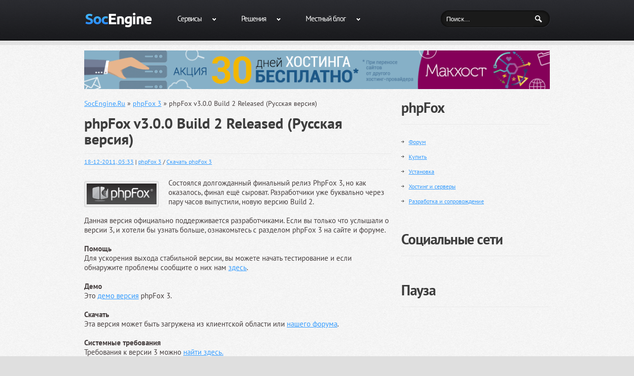

--- FILE ---
content_type: text/html; charset=utf-8
request_url: https://socengine.ru/phpfox-3/1104-phpfox-v300-build-2-released-russkaya-versiya.html
body_size: 15548
content:
<!DOCTYPE html>
<html xmlns="http://www.w3.org/1999/xhtml" xml:lang="ru" lang="ru">
<head>
    <meta charset="utf-8">
<title>phpFox v3.0.0 Build 2 Released (Русская версия) &raquo; Российская поддержка и разработка SocialEngine, PHPFox, Oxwall и ownCloud</title>
<meta name="description" content="Состоялся долгожданный финальный релиз PhpFox 3, но как оказалось, финал ещё сыроват.  Разработчики уже буквально через пару часов выпустили, новую версию Build 2.  Данная версия официально">
<meta name="keywords" content="phpFox, создавать, Facebook, Скачать, профиля, Version, друзей, Twitter, версии, приложения, приватности, смогут, здесь, можно, пользователи, версия, Поиск, который, чтобы, Приложения">
<meta name="generator" content="DataLife Engine (http://dle-news.ru)">
<meta property="og:site_name" content="Российская поддержка и разработка SocialEngine, PHPFox, Oxwall и ownCloud">
<meta property="og:type" content="article">
<meta property="og:title" content="phpFox v3.0.0 Build 2 Released (Русская версия)">
<meta property="og:url" content="https://socengine.ru/phpfox-3/1104-phpfox-v300-build-2-released-russkaya-versiya.html">
<meta name="news_keywords" content="phpFox, создавать, Facebook, Скачать, профиля, Version, друзей, Twitter, версии, приложения, приватности, смогут, здесь, можно, пользователи, версия, Поиск, который, чтобы, Приложения">
<meta property="og:image" content="https://socengine.ru/uploads/posts/2011-12/1324172165_3baafb3b779694d29ffd6eb1aa3.png">
<meta property="og:description" content="Состоялся долгожданный финальный релиз PhpFox 3, но как оказалось, финал ещё сыроват. Разработчики уже буквально через пару часов выпустили, новую версию Build 2.Данная версия официально поддерживается разработчиками. Если вы только что услышали о версии 3, и хотели бы узнать больше, ознакомьтесь с">
<link rel="search" type="application/opensearchdescription+xml" href="https://socengine.ru/index.php?do=opensearch" title="Российская поддержка и разработка SocialEngine, PHPFox, Oxwall и ownCloud">
<link rel="canonical" href="https://socengine.ru/phpfox-3/1104-phpfox-v300-build-2-released-russkaya-versiya.html">
<link rel="alternate" type="application/rss+xml" title="Российская поддержка и разработка SocialEngine, PHPFox, Oxwall и ownCloud" href="https://socengine.ru/rss.xml">

<script src="/engine/classes/min/index.php?charset=utf-8&amp;g=general&amp;v=26"></script>
<script src="/engine/classes/min/index.php?charset=utf-8&amp;f=engine/classes/js/jqueryui.js,engine/classes/js/dle_js.js,engine/classes/masha/masha.js&amp;v=26" defer></script>
    <!--
    <link media="screen" href="/templates/2socengine/style/styles.css" type="text/css" rel="stylesheet" />
    <link media="screen" href="/templates/2socengine/style/engine.css" type="text/css" rel="stylesheet" />
    -->
	<meta name="google-site-verification" content="K2up8aheK7q7B_hih8NI9BnZkoVxP8IZ_lamNOxMIcc" />
    <link href="/templates/2socengine/images/favicon.png" rel="icon" type="image/png">
    <script type="text/javascript" src="/templates/2socengine/js/libs.js"></script>
    <!--<script src="/templates/2socengine/js/ga.js" async="" type="text/javascript"></script>-->
    <script type="text/javascript">var NREUMQ = NREUMQ || []; NREUMQ.push(["mark", "firstbyte", new Date().getTime()]);</script>
    <link rel="yandex-tableau-widget" href="/manifest.json" />
    <!--[if lt IE 8]>
		<div style=' clear: both; text-align:center; position: relative;'>
			<a href="http://www.microsoft.com/windows/internet-explorer/default.aspx?ocid=ie6_countdown_bannercode"><img src="http://storage.ie6countdown.com/assets/100/images/banners/warning_bar_0000_us.jpg" border="0" alt="" /></a>
		</div>
	<![endif]-->
    <link rel="stylesheet" type="text/css" media="all" href="/templates/2socengine/css/engine.css">
    <link rel="stylesheet" type="text/css" media="all" href="/templates/2socengine/css/normalize.css">
    <link rel="stylesheet" type="text/css" media="all" href="/templates/2socengine/css/style.css?11">
    <link rel="stylesheet" type="text/css" media="all" href="/templates/2socengine/css/prettyPhoto.css">
    <link rel="stylesheet" type="text/css" media="all" href="/templates/2socengine/css/grid.css">
	
	<link rel="stylesheet" type="text/css" media="all" href="/templates/2socengine/fancybox/jquery.fancybox.css">
    <!--[if lt IE 10]>
        <link rel="stylesheet" href="/templates/2socengine/style/ie.css"> 
  	<![endif]-->
    <link rel="stylesheet" id="contact-form-7-css" href="/templates/2socengine/css/styles.css" type="text/css" media="all">
    <script type="text/javascript" src="/templates/2socengine/js/jquery-1.js"></script>
    <script type="text/javascript" src="/templates/2socengine/js/modernizr.js"></script>
    <script type="text/javascript" src="/templates/2socengine/js/superfish.js"></script>
    <script type="text/javascript" src="/templates/2socengine/js/jquery_002.js"></script>
    <script type="text/javascript" src="/templates/2socengine/js/jquery_005.js"></script>
    <script type="text/javascript" src="/templates/2socengine/js/jquery_007.js"></script>
    <!--<script type="text/javascript" src="/templates/2socengine/js/jquery_006.js"></script>-->
    <script type="text/javascript" src="/templates/2socengine/js/jquery.js"></script>
    <script type="text/javascript" src="/templates/2socengine/js/cufon-yui.js"></script>
    <script type="text/javascript" src="/templates/2socengine/js/swfobject.js"></script>
    <script type="text/javascript" src="/templates/2socengine/js/jquery_004.js"></script>
    <!--<script type="text/javascript" src="/templates/2socengine/js/jquery_009.js"></script>-->
    <!--<script type="text/javascript" src="/templates/2socengine/js/jquery_003.js"></script>-->
    <script type="text/javascript" src="/templates/2socengine/js/audio.js"></script>
    <script type="text/javascript" src="/templates/2socengine/js/custom.js"></script>
    <script type="text/javascript" src="/templates/2socengine/js/jquery_008.js"></script>
    <!--<script type="text/javascript" src="/templates/2socengine/js/comment-reply.js"></script>-->
	<script type="text/javascript" src="/templates/2socengine/js/instagramGet.js"></script>
	
	<script type="text/javascript" src="/templates/2socengine/fancybox/jquery.fancybox.js"></script>
	<script type="text/javascript" src="/templates/2socengine/fancybox/helpers/jquery.fancybox-media.js"></script>
    <!--[if lt IE 9]>
	<style type="text/css">
		.featured-thumbnail,
		.featured-thumbnail	img,
		#gallery .portfolio li span.image-border,
		#gallery .portfolio li a.image-wrap,
		#gallery .portfolio li a.image-wrap img,
		.author-info .avatar img,
		.dropcap,
		.sf-menu li,
		.sf-menu ul,
		.tags-cloud a,
		.tagcloud a,
		.post-footer a,
		.button,
	</style>
	<![endif]-->

    <script type="text/javascript">
        // initialise plugins
        jQuery(function () {
            // main navigation init
            jQuery('ul.sf-menu').superfish({
                delay: 800, 		// one second delay on mouseout 
                animation: { opacity: 'show', height: 'show' }, // fade-in and slide-down animation
                speed: 'normal',  // faster animation speed 
                autoArrows: true,   // generation of arrow mark-up (for submenu) 
                dropShadows: false   // drop shadows (for submenu)
            });

            // prettyphoto init
            //jQuery("a[rel^='prettyPhoto']").prettyPhoto({
            //    animation_speed: 'normal',
            //    slideshow: 5000,
            //    autoplay_slideshow: false,
            //    overlay_gallery: true
            //});

        });

        // Init for audiojs
        //audiojs.events.ready(function () {
        //    var as = audiojs.createAll();
        //});
        $(function () {
            $('.recent-posts.team li:nth-child(2n), .post_list.main-services li:nth-child(3n)').addClass('nomargin');
            //$('#gallery .portfolio li a.image-wrap .zoom-bg, .slogan span').css({ opacity: '0' });
            $(".top-box").hover(function () {
                $(this).addClass("alt");
                Cufon.refresh();
            }, function () {
                $(this).removeClass("alt");
                Cufon.refresh();
            });

            //$('#gallery .portfolio li a.image-wrap').hover(function () {
             //   $(this).find('img').next().stop().animate({ bottom: '50%' }).next().stop().animate({ top: '50%' }).next().stop().animate({ opacity: .5 });
            //}, function () {
            //    $(this).find('img').next().stop().animate({ bottom: '100%' }).next().stop().animate({ top: '100%' }).next().stop().animate({ opacity: 0 });
    //        });
            $('.post_list.main-services li').hover(function () {
                $(this).find('.item-inner').stop().animate({ height: '377px' });
            }, function () {
                $(this).find('.item-inner').stop().animate({ height: '77px' });
            });
        });
        $(function () {
            for (z = 0; z < $('.first-line, .second-line').length; z++) {
                var captionItemLength = $('.first-line, .second-line').eq(z).text().length
                var ch = []
                for (i = 0; i < captionItemLength; i++) {
                    ch[i] = $('.first-line, .second-line').eq(z).text().charAt(i);
                    ch[i] = $('<span></span>').text(ch[i])
                }
                $('.first-line, .second-line').eq(z).text('')
                for (i = 0; i < captionItemLength; i++) {
                    $('.first-line, .second-line').eq(z).append(ch[i])
                }
            }
        });
    </script>
    <script type="text/javascript">
        jQuery(window).load(function () {
            $('body.home .row-menu').animate({ top: 0, opacity: 1 }, 500);
            $('nav.primary, .slogan, .post_list.main-services').css({ display: 'block' });
            $(function () {
                var kolelem = $('.slogan span').length;
                var iter = 0;
                var massp = $('.slogan span')
                while (iter < kolelem) {
                    niter = iter + 1;
                    $(massp[iter]).delay(niter * 100).animate({ opacity: 1 }, 700)
                    iter++;
                }
            });
        });

    </script>
    <!-- Custom CSS -->
	
	<script>
		$(function () {
            $("#instagram").instagramGet({
              "user_id": "400507827",
              "access_token": "400507827.ba4c844.68ea3bb7395f4da6871996cf2f745120",
              "count": 12
            });
            /*
            var userFeed = new Instafeed({
                target: 'instagram',
                get: 'user',
                userId: '400507827',
                accessToken: '400507827.1677ed0.46416efa69fc4241b1dece5a7a961f15',
                limit: 8,
                template: '<li><a class="fancybox" href="{{link}}"><img src="{{image}}" /></a></li>'
            });
           
            userFeed.run();
             */
			$(".fancybox").fancybox({
				openEffect	: 'none',
				closeEffect	: 'none',
				helpers : {
					media : {}
				}
			});
		});
	</script>

</head>

    
    <body class="blog cat-7-id">
    <div id="main">
        <!-- this encompasses the entire Web site -->
        <div class="bg">
            <header id="header">
                <div class="row-menu">
                    <div class="container_12 clearfix">
                        <?xml version="1.0" encoding="windows-1251"?>
<div class="grid_12">
    <div class="logo">
        <a href="/index.php" id="logo">
            <img src="/templates/2socengine/images/logo.png" alt="SocEngine.Ru - Полная Поддержка SocialEngine, PHPFox, Oxwall и ownCloud в России и Странах СНГ" title="SocEngine.Ru - Полная Поддержка SocialEngine, PHPFox, Oxwall и ownCloud в России и Странах СНГ" /></a>
        <p class="tagline">SocEngine.Ru - Полная Поддержка SocialEngine, PHPFox, Oxwall и ownCloud в России и Странах СНГ</p>
    </div>
    <nav style="display: block;" class="primary">
        <!--current-menu-item page_item page-item-203-->
        <ul id="topnav" class="sf-menu sf-js-enabled">
            <li class="">
                <a class="sf-with-ul" href="/" title="Наши сервисы">Сервисы<span class="menu-marker"></span></a>
                <ul style="display: none; visibility: hidden;" class="sub-menu">
                    <li class=""><a href="/main/" title="Новости SocEngine.ru">Новости</a></li>
                    <li class=""><a href="http://talk.socengine.ru" title="Форум SocialEngine, phpFox, Oxwall и ownCloud">Форум</a></li>
                    <li class=""><a href="http://shop.socengine.ru" title="Магазин SocialEngine, phpFox, Oxwall и ownCloud">Магазин</a></li>
		            <li><a href="/useful/articles/"  title="Статьи SocEngine">Статьи</a></li> 	
		            <li><a href="/useful/video/" title="Видео от SocEngine">Видео</a></li> 
                </ul>
            </li>
            <li><a class="sf-with-ul" href="/" title="Мы предлагаем SocialEngine, phpFox, Oxwall и ownCloud">Решения<span class="menu-marker"></span></a>
                <ul style="display: none; visibility: hidden;" class="sub-menu">
                    <li>
                        <a href="/socialengine.html" title="SocialEngine">SocialEngine<span class="menu-marker"></span></a>
                        <ul style="display: none; visibility: hidden;" class="sub-menu">
                            <li>
                                <a href="/socialengine-5-cloud/" title="SocialEngine Cloud">SocialEngine Cloud<span class="menu-marker"></span></a>
                                <ul style="display: none; visibility: hidden;" class="sub-menu">
                                    <li><a href="/socialengine-5-cloud/socialengine-5-cloud-news/" title="Новости SocialEngine Cloud">Новости</a></li>
                                </ul>
                            </li>
                            <li>
                                <a href="/socialengine-4/" title="SocialEngine 4">SocialEngine 4<span class="menu-marker"></span></a>
                                <ul style="display: none; visibility: hidden;" class="sub-menu">
                                    <li><a href="/socialengine-4/socialengine-4-download/" title="Скачать SocialEngine 4">Скачать</a></li>
                                    <li><a href="/socialengine-4/socialengine-4-plug-ins/" title="Плагины SocialEngine 4">Плагины</a></li>
                                    <li><a href="/socialengine-4/socialengine-4-mods/" title="Моды SocialEngine 4">Моды</a></li>
                                    <li><a href="/socialengine-4/socialengine-4-templates/"  title="Шаблоны и Темы SocialEngine 4">Шаблоны и Темы</a></li>
                                    <li><a href="/socialengine-4/socialengine-4-languages/"  title="Языки SocialEngine 4">Языки</a></li>
                                    <li><a href="/socialengine-4/socialengine-4-support/"  title="Вопросы и Ответы SocialEngine 4">Вопросы и Ответы</a></li>
                                </ul>
                            </li>
                            <li>
                                <a href="/socialengine-3/"  title="SocialEngine 3">SocialEngine 3<span class="menu-marker"></span></a>
                                <ul style="display: none; visibility: hidden;" class="sub-menu">
                                    <li><a href="/socialengine-3/socialengine-3-download/"  title="Скачать SocialEngine 3">Скачать</a></li>
                                    <li><a href="/socialengine-3/socialengine-3-plug-ins/"  title="Плагины SocialEngine 3">Плагины</a></li>
                                    <li><a href="/socialengine-3/socialengine-3-mods/"  title="Моды SocialEngine 3">Моды</a></li>
                                    <li><a href="/socialengine-3/socialengine-3-templates/"  title="Шаблоны и Темы SocialEngine 3">Шаблоны и Темы</a></li>
                                    <li><a href="/socialengine-3/socialengine-3-languages/"  title="Языки SocialEngine 3">Языки</a></li>
                                    <li><a href="/socialengine-3/socialengine-3-support/"  title="Вопросы и Ответы SocialEngine 3">Вопросы и Ответы</a></li>
                                </ul>
                            </li>
                        </ul>
                    </li>


                    <li>
                        <a href="/phpfox.html" title="phpFox">phpFox<span class="menu-marker"></span></a>
                        <ul style="display: none; visibility: hidden;" class="sub-menu">
                    <li>
                        <a href="/phpfox-4/" title="phpFox 4">phpFox 4<span class="menu-marker"></span></a>
                        <ul style="display: none; visibility: hidden;" class="sub-menu">
                            <li><a href="/phpfox-4/phpfox-4-download/" title="Скачать phpFox 4">Скачать</a></li>
                        </ul>
                    </li>	
					<li>
                        <a href="/phpfox-3/" title="phpFox 3">phpFox 3<span class="menu-marker"></span></a>
                        <ul style="display: none; visibility: hidden;" class="sub-menu">
                            <li><a href="/phpfox-3/phpfox-3-download/" title="Скачать phpFox 3">Скачать</a></li>
                            <li><a href="/phpfox-3/phpfox-3-plug-ins/" title="Плагины phpFox 3">Плагины</a></li>
                            <li><a href="/phpfox-3/phpfox-3-mods/" title="Моды phpFox 3">Моды</a></li>
                            <li><a href="/phpfox-3/phpfox-3-templates/"  title="Шаблоны и Темы phpFox 3">Шаблоны и Темы</a></li>
                            <li><a href="/phpfox-3/phpfox-3-languages/"  title="Языки phpFox 3">Языки</a></li>
                            <li><a href="/phpfox-3/phpfox-3-support/" title="Вопросы и Ответы phpFox 3">Вопросы и Ответы</a></li>
                        </ul>
                    </li>					
                    <li>
                        <a href="/phpfox-2/" title="phpFox 2">phpFox 2<span class="menu-marker"></span></a>
                        <ul style="display: none; visibility: hidden;" class="sub-menu">
                            <li><a href="/phpfox-2/phpfox-2-download/" title="Скачать phpFox 2">Скачать</a></li>
                            <li><a href="/phpfox-2/phpfox-2-plug-ins/" title="Плагины phpFox 2">Плагины</a></li>
                            <li><a href="/phpfox-2/phpfox-2-mods/" title="Моды phpFox 2">Моды</a></li>
                            <li><a href="/phpfox-2/phpfox-2-templates/" title="Шаблоны и Темы phpFox 2">Шаблоны и Темы</a></li>
                            <li><a href="/phpfox-2/phpfox-2-languages/" title="Языки phpFox 2">Языки</a></li>
                            <li><a href="/phpfox-2/phpfox-2-support/" title="Вопросы и Ответы phpFox 2">Вопросы и Ответы</a></li>
                        </ul>
                    </li>

                        </ul>
                    </li>



                    <li>
                        <a href="/oxwall.html" title="Oxwall">Oxwall<span class="menu-marker"></span></a>
                        <ul style="display: none; visibility: hidden;" class="sub-menu">
                            <li><a href="/oxwall/oxwall-download/" title="Скачать Oxwall">Скачать</a></li>
                            <li><a href="/oxwall/oxwall-plug-ins/" title="Плагины Oxwall">Плагины</a></li>
                            <li><a href="/oxwall/oxwall-templates/" title="Шаблоны и Темы Oxwall">Шаблоны и Темы</a></li>
                            <li><a href="/oxwall/oxwall-languages/" title="Языки Oxwall">Языки</a></li>
                            <li><a href="/oxwall/oxwall-support/" title="Вопросы и Ответы Oxwall">Вопросы и Ответы</a></li>
                        </ul>
                    </li>

                    <li>
                        <a href="/owncloud/" title="ownCloud">ownCloud<span class="menu-marker"></span></a>
                        <ul style="display: none; visibility: hidden;" class="sub-menu">
                            <li><a href="/owncloud.html" title="Возможности ownCloud 5">ownCloud 5</a></li>
                            <li><a href="/owncloud/owncloud-download/" title="Скачать ownCloud">Скачать</a></li>
                            <li><a href="/owncloud/owncloud-plug-ins/" title="Плагины ownCloud">Плагины</a></li>
                            <li><a href="/owncloud/owncloud-support/" title="Вопросы и Ответы ownCloud">Вопросы и Ответы</a></li>
                        </ul>
                    </li>

                    <li>
                        <a href="/history.html">Архив<span class="menu-marker"></span></a>
                        <ul style="display: none; visibility: hidden;" class="sub-menu">
							<li><a href="/mti/">МТИ</a></li>
                            <li>   
	                            <a href="#">Полезное<span class="menu-marker"></span></a> 
                                <ul style="display: none; visibility: hidden;" class="sub-menu">
                                    <li><a href="/news/socnews/">Важные новости</a></li> 
		                            <li><a href="/news/">Новости Social CMS</a></li>
                                    <li><a href="/security">Безопасность</a></li>				
                                </ul> 
                            </li>
                            <li>
                                <a href="/discuz/">Discuz!<span class="menu-marker"></span></a>
                                <ul style="display: none; visibility: hidden;" class="sub-menu">
                                    <li><a href="/discuz/discuz-download/">Скачать</a></li>
                                    <li><a href="/discuz/discuz-plug-ins/">Плагины</a></li>
                                    <li><a href="/discuz/discuz-templates/">Шаблоны и Темы</a></li>
                                    <li><a href="/discuz/discuz-languages/">Языки</a></li>
                                    <li><a href="/discuz/discuz-games/">Игры</a></li>
                                    <li><a href="/discuz/discuz-support/">Вопросы и Ответы</a></li>
                                </ul>
                            </li>
                            <li>
                                <a href="/instantcms/">InstantCMS<span class="menu-marker"></span></a>
                                <ul style="display: none; visibility: hidden;" class="sub-menu">
                                    <li><a href="/instantcms/instantcms-download/">Скачать</a></li>
                                    <li><a href="/instantcms/instantcms-plug-ins/">Плагины</a></li>
                                    <li><a href="/instantcms/instantcms-templates/">Шаблоны и Темы</a></li>
                                    <li><a href="/instantcms/instantcms-other/">Разное</a></li>
                                </ul>
                            </li>
                            <li><a href="/dolphin/">Dolphin<span class="menu-marker"></span></a></li>
                            <li><a href="/elgg/">Elgg</a></li>
                            <li><a href="/explay/">Explay Evolution</a></li>
                            <li><a href="http://talk.socengine.ru/forums/ucenter.134/">Ucenter</a></li>
                            <li><a href="http://talk.socengine.ru/forums/jomsocial.127/">Joomsocial</a></li>
                        </ul>
                    </li>
                </ul>
            </li>
            <li><a class="sf-with-ul" href="/development/" title="Местный блог">Местный блог<span class="menu-marker"></span></a>
                <ul style="display: none; visibility: hidden;" class="sub-menu">
				   <li><a href="/development/useful-solutions/" title="Полезные решения">Полезные решения</a></li>
                   <li><a href="/development/the-right-approach/" title="Интересное">Интересное</a></li>
                   <li><a href="/development/experience/" title="Опыт">Опыт</a></li>
				   <li><a href="/development/live/" title="Жизнь">Жизнь</a></li>
				   <li><a href="/development/aliexpress/" title="Aliexpress">Aliexpress</a></li>
                </ul>
            </li>            
        </ul>
    </nav>
    <!--.primary-->

    <div id="top-search">

        <form action="" name="searchform" method="post">
            <input type="hidden" name="do" value="search" />
            <input type="hidden" name="subaction" value="search" />
            <div class="bg-form">
                <input class="input-search" id="story" placeholder="Поиск" name="story" value="Поиск..." onblur="if(this.value=='') this.value='Поиск...';" onfocus="if(this.value=='Поиск...') this.value='';" type="text" />
                <input value="GO" id="submit" type="submit" />
            </div>
        </form>

    </div>
</div>

                    </div>
                    <!--.container_12-->
                </div>
            </header>
            <div class="bg-bot">
                <div class="bg-top">
                    <div class="primary_content_wrap">
                        <div class="container_12 clearfix">
							
								<div class="mchost">
<a href="https://socengine.ru/engine/go.php?url=aHR0cHM6Ly9tY2hvc3QucnUvc2VydmljZXMvdmlydHVhbC1ob3N0aW5nLz9yZWZlcmVyPTI0MjY1MDY1Mg%3D%3D" target="_blank">
<img src="/templates/2socengine/images/mchost30.png" alt="Месяц хостинга в подарок от Макхост" title="Месяц хостинга в подарок от Макхост">
</a>
</div>
								
                            <div id="content" class="grid_8 right">
                                <!--<div class="header-title">
	    		                    <h1>Блог</h1>  		
	                            </div>-->
                                <div class="speedbar"><span id="dle-speedbar"><span itemscope itemtype="http://data-vocabulary.org/Breadcrumb"><a href="https://socengine.ru/" itemprop="url"><span itemprop="title">SocEngine.Ru</span></a></span> &raquo; <span itemscope itemtype="http://data-vocabulary.org/Breadcrumb"><a href="https://socengine.ru/phpfox-3/" itemprop="url"><span itemprop="title">phpFox 3</span></a></span> &raquo; phpFox v3.0.0 Build 2 Released (Русская версия)</span></div>
                                
                                <div id='dle-content'>
<article class="post type-post status-publish format-standard hentry category-general post-holder">

	<header class="entry-header">
		<h1 class="entry-title">phpFox v3.0.0 Build 2 Released (Русская версия)</h1>
	<div class="post-meta">
		<div class="fleft">
			
			<!--Автор: <a onclick="ShowProfile('SocEngine', 'https://socengine.ru/user/SocEngine/', '0'); return false;" href="https://socengine.ru/user/SocEngine/">SocEngine</a> |--> <time datetime="18-12-2011, 05:33"><a href="https://socengine.ru/2011/12/18/" >18-12-2011, 05:33</a></time> | 
			<a href="#" rel="tag"><a href="https://socengine.ru/phpfox-3/">phpFox 3</a> / <a href="https://socengine.ru/phpfox-3/phpfox-3-download/">Скачать phpFox 3</a></a>
		</div>
    </div>
	</header>

	<div class="content">
		<!--dle_image_begin:https://socengine.ru/uploads/posts/2011-12/1324172165_3baafb3b779694d29ffd6eb1aa3.png|left--><img src="/uploads/posts/2011-12/1324172165_3baafb3b779694d29ffd6eb1aa3.png" style="float:left;" alt="phpFox v3.0.0 Build 2 Released (Русская версия)" title="phpFox v3.0.0 Build 2 Released (Русская версия)"  /><!--dle_image_end-->Состоялся долгожданный финальный релиз PhpFox 3, но как оказалось, финал ещё сыроват. Разработчики уже буквально через пару часов выпустили, новую версию Build 2.<br /><br />Данная версия официально поддерживается разработчиками. Если вы только что услышали о версии 3, и хотели бы узнать больше, ознакомьтесь с разделом phpFox 3 на сайте и форуме.<br /><br /><b>Помощь</b><br />Для ускорения выхода стабильной версии, вы можете начать тестирование и если обнаружите проблемы сообщите о них нам <a href="http://talk.socengine.ru/showthread.php?6205-PhpFox-3.0.0-Stable-Build-2-(NULLED)">здесь</a>.<br /> <br /><b>Демо</b><br />Это <a href="http://phpfox3.socengine.ru">демо версия</a> phpFox 3. <br /><br /><b>Скачать</b><br />Эта версия может быть загружена из клиентской области или <a href="http://talk.socengine.ru/showthread.php?6205-PhpFox-3.0.0-Stable-Build-2-(NULLED)">нашего форума</a>. <br /><br /><b>Системные требования</b><br />Требования к версии 3 можно <a href="https://socengine.ru/_phpfox/less_fox/551-trebovaniya-requirements.html">найти здесь. </a><br /><br /><b>Документация</b><br />Документацию можно <a href="https://socengine.ru/_phpfox/less_fox/">найти здесь</a>. Обратите внимание, что документация по установке продукта для v3 такая же, как v2. <br /> <br /><b>Создание приложений</b><br />Одна из новых возможностей это Приложения. Для получения дополнительной информации о том, как создавать приложения посмотрите эту статью.<br /><br /><b>Страница Виджеты</b><br />Ваши пользователи могут создавать страницы в новой версии phpFox, а потом размещать виджеты для каждой из своих страниц. Эти виджеты можно блокировать и двигать по странице. <br /><div align="center"><!--TBegin:https://socengine.ru/uploads/posts/2011-09/1314959347_64ca6b2251902fc0932b26beae5.png|--><a href="https://socengine.ru/uploads/posts/2011-09/1314959347_64ca6b2251902fc0932b26beae5.png" rel="gallery1" class="fancybox" title='phpFox v3.0.0 Build 2 Released (Русская версия)' ><img src="/uploads/posts/2011-09/thumbs/1314959347_64ca6b2251902fc0932b26beae5.png" alt='phpFox v3.0.0 Build 2 Released (Русская версия)'   title='phpFox v3.0.0 Build 2 Released (Русская версия)'  /></a><!--TEnd--></div><br /><br /><b>Приложения</b><br />v3 получила новый модуль, который позволяет создавать приложения для вашей социальной сети другими разработчиками. Приложения будут использовать очень простой, но надежный API интерфейс, который предоставит всю необходимую информацию для создания приложения.<br /><br /><b>Обзор приложений</b><br /><div align="center"><!--TBegin:https://socengine.ru/uploads/posts/2011-09/1314959538_e8d43f3977e701647a38e6462eb.png|--><a href="https://socengine.ru/uploads/posts/2011-09/1314959538_e8d43f3977e701647a38e6462eb.png" rel="gallery1" class="fancybox" title='phpFox v3.0.0 Build 2 Released (Русская версия)' ><img src="/uploads/posts/2011-09/thumbs/1314959538_e8d43f3977e701647a38e6462eb.png" alt='phpFox v3.0.0 Build 2 Released (Русская версия)'   title='phpFox v3.0.0 Build 2 Released (Русская версия)'  /></a><!--TEnd--></div><br /><br /><b>Установка</b><br /><div align="center"><!--TBegin:https://socengine.ru/uploads/posts/2011-09/1314959549_713d542ddfcab6b5b6b48b23df3.png|--><a href="https://socengine.ru/uploads/posts/2011-09/1314959549_713d542ddfcab6b5b6b48b23df3.png" rel="gallery1" class="fancybox" title='phpFox v3.0.0 Build 2 Released (Русская версия)' ><img src="/uploads/posts/2011-09/thumbs/1314959549_713d542ddfcab6b5b6b48b23df3.png" alt='phpFox v3.0.0 Build 2 Released (Русская версия)'   title='phpFox v3.0.0 Build 2 Released (Русская версия)'  /></a><!--TEnd--></div><br /><br /><b>Использование</b><br /><div align="center"><!--TBegin:https://socengine.ru/uploads/posts/2011-09/1314959515_cb6a9a12424c7a2d01c97b0132d.png|--><a href="https://socengine.ru/uploads/posts/2011-09/1314959515_cb6a9a12424c7a2d01c97b0132d.png" rel="gallery1" class="fancybox" title='phpFox v3.0.0 Build 2 Released (Русская версия)' ><img src="/uploads/posts/2011-09/thumbs/1314959515_cb6a9a12424c7a2d01c97b0132d.png" alt='phpFox v3.0.0 Build 2 Released (Русская версия)'   title='phpFox v3.0.0 Build 2 Released (Русская версия)'  /></a><!--TEnd--></div><br /><br /><b>API документация</b><br /><div align="center"><!--TBegin:https://socengine.ru/uploads/posts/2011-09/1314959554_7c1b8a5331705c09072f642e9f1.png|--><a href="https://socengine.ru/uploads/posts/2011-09/1314959554_7c1b8a5331705c09072f642e9f1.png" rel="gallery1" class="fancybox" title='phpFox v3.0.0 Build 2 Released (Русская версия)' ><img src="/uploads/posts/2011-09/thumbs/1314959554_7c1b8a5331705c09072f642e9f1.png" alt='phpFox v3.0.0 Build 2 Released (Русская версия)'   title='phpFox v3.0.0 Build 2 Released (Русская версия)'  /></a><!--TEnd--></div><br /><br /><b>"Вкусный" стиль</b><br />Был добавлен ещё один красивый стиль оформления.<br /><div align="center"><!--TBegin:https://socengine.ru/uploads/posts/2011-09/1314959523_c6f5291e20326dfd3031d64a2d2.png|--><a href="https://socengine.ru/uploads/posts/2011-09/1314959523_c6f5291e20326dfd3031d64a2d2.png" rel="gallery1" class="fancybox" title='phpFox v3.0.0 Build 2 Released (Русская версия)' ><img src="/uploads/posts/2011-09/thumbs/1314959523_c6f5291e20326dfd3031d64a2d2.png" alt='phpFox v3.0.0 Build 2 Released (Русская версия)'   title='phpFox v3.0.0 Build 2 Released (Русская версия)'  /></a><!--TEnd--></div><br /> <br /><b>Список друзей</b><br />Пользователи смогут создавать списки друзей, который позволят назначит глобальные права приватности. Они смогут также опубликовать этот список в своем профиле.<br /><div align="center"><!--TBegin:https://socengine.ru/uploads/posts/2011-09/1314959563_cbca5218e4e57046fe62d5d44a1.png|--><a href="https://socengine.ru/uploads/posts/2011-09/1314959563_cbca5218e4e57046fe62d5d44a1.png" rel="gallery1" class="fancybox" title='phpFox v3.0.0 Build 2 Released (Русская версия)' ><img src="/uploads/posts/2011-09/thumbs/1314959563_cbca5218e4e57046fe62d5d44a1.png" alt='phpFox v3.0.0 Build 2 Released (Русская версия)'   title='phpFox v3.0.0 Build 2 Released (Русская версия)'  /></a><!--TEnd--></div><br /><br /><div align="center"><!--TBegin:https://socengine.ru/uploads/posts/2011-09/1314959511_4b454e268efd6be1f3bbcea7370.png|--><a href="https://socengine.ru/uploads/posts/2011-09/1314959511_4b454e268efd6be1f3bbcea7370.png" rel="gallery1" class="fancybox" title='phpFox v3.0.0 Build 2 Released (Русская версия)' ><img src="/uploads/posts/2011-09/thumbs/1314959511_4b454e268efd6be1f3bbcea7370.png" alt='phpFox v3.0.0 Build 2 Released (Русская версия)'   title='phpFox v3.0.0 Build 2 Released (Русская версия)'  /></a><!--TEnd--></div><br /><br /><b>Новая система поиска</b><br />Наш поисковик для v3 был переделан, чтобы поднять намного больше релевантных результатов, и все это в одном месте. Поиск был назван "Живым" из-за того, что результаты начинают отображаться уже после ввода первого символа. <br /><div align="center"><!--TBegin:https://socengine.ru/uploads/posts/2011-09/1314959499_50fc3997b43ef1f131b2ae6d6bb.png|--><a href="https://socengine.ru/uploads/posts/2011-09/1314959499_50fc3997b43ef1f131b2ae6d6bb.png" rel="gallery1" class="fancybox" title='phpFox v3.0.0 Build 2 Released (Русская версия)' ><img src="/uploads/posts/2011-09/thumbs/1314959499_50fc3997b43ef1f131b2ae6d6bb.png" alt='phpFox v3.0.0 Build 2 Released (Русская версия)'   title='phpFox v3.0.0 Build 2 Released (Русская версия)'  /></a><!--TEnd--></div><br /><br /><div align="center"><!--TBegin:https://socengine.ru/uploads/posts/2011-09/1314959527_09c7912dd248ff6923a37eac2fd.png|--><a href="https://socengine.ru/uploads/posts/2011-09/1314959527_09c7912dd248ff6923a37eac2fd.png" rel="gallery1" class="fancybox" title='phpFox v3.0.0 Build 2 Released (Русская версия)' ><img src="/uploads/posts/2011-09/thumbs/1314959527_09c7912dd248ff6923a37eac2fd.png" alt='phpFox v3.0.0 Build 2 Released (Русская версия)'   title='phpFox v3.0.0 Build 2 Released (Русская версия)'  /></a><!--TEnd--></div><br /><br /><b>Улучшенные параметры приватности</b><br />При добавлении элементов на сайте (например, блоги, фотографии, опросы и т.д. ..) пользователи смогут установить разные права на просмотр этих данных. Разные варианты приватности могут быть установлены для каждого элемента, друзья, друзья друзей, только для меня. Можно использовать списки друзей, чтобы облегчить использование данных настроек они были размещены все в одном месте. <br /><div align="center"><!--TBegin:https://socengine.ru/uploads/posts/2011-09/1314959508_d043d929408a9b77391e16b6e1b.png|--><a href="https://socengine.ru/uploads/posts/2011-09/1314959508_d043d929408a9b77391e16b6e1b.png" rel="gallery1" class="fancybox" title='phpFox v3.0.0 Build 2 Released (Русская версия)' ><img src="/uploads/posts/2011-09/thumbs/1314959508_d043d929408a9b77391e16b6e1b.png" alt='phpFox v3.0.0 Build 2 Released (Русская версия)'   title='phpFox v3.0.0 Build 2 Released (Русская версия)'  /></a><!--TEnd--></div><br /><div align="center"><!--TBegin:https://socengine.ru/uploads/posts/2011-09/1314959508_d043d929408a9b77391e16b6e1b.png|--><a href="https://socengine.ru/uploads/posts/2011-09/1314959508_d043d929408a9b77391e16b6e1b.png" rel="gallery1" class="fancybox" title='phpFox v3.0.0 Build 2 Released (Русская версия)' ><img src="/uploads/posts/2011-09/thumbs/1314959508_d043d929408a9b77391e16b6e1b.png" alt='phpFox v3.0.0 Build 2 Released (Русская версия)'   title='phpFox v3.0.0 Build 2 Released (Русская версия)'  /></a><!--TEnd--></div><br /><br /><b>Система Комментариев </b><br />Новая система комментариев позволяет принимать отзывы в любых местах.<br /><div align="center"><!--TBegin:https://socengine.ru/uploads/posts/2011-09/1314959476_7b43df10d432c8efcc51e67e209.png|--><a href="https://socengine.ru/uploads/posts/2011-09/1314959476_7b43df10d432c8efcc51e67e209.png" rel="gallery1" class="fancybox" title='phpFox v3.0.0 Build 2 Released (Русская версия)' ><img src="/uploads/posts/2011-09/thumbs/1314959476_7b43df10d432c8efcc51e67e209.png" alt='phpFox v3.0.0 Build 2 Released (Русская версия)'   title='phpFox v3.0.0 Build 2 Released (Русская версия)'  /></a><!--TEnd--></div><br /><br /><b>Обновленная лента новостей</b><br />Появились новые настройки для удобного использование ленты новостей.<br /><div align="center"><!--dle_image_begin:https://socengine.ru/uploads/posts/2011-09/1314959501_5d1fd2e053fb1373195d1fadc10.png|--><img src="/uploads/posts/2011-09/1314959501_5d1fd2e053fb1373195d1fadc10.png" alt="phpFox v3.0.0 Build 2 Released (Русская версия)" title="phpFox v3.0.0 Build 2 Released (Русская версия)"  /><!--dle_image_end--></div><br /><br /><b>Внешний вид профиля</b><br />Появилась удобная функция изменения внешнего вида профиля.<br /><div align="center"><!--dle_media_begin:http://www.youtube.com/watch?v=lAQ3jCOEqqU--><iframe title="YouTube video player" width="600" height="320" src="https://www.youtube.com/embed/lAQ3jCOEqqU?rel=0&amp;wmode=transparent" frameborder="0" allowfullscreen></iframe><!--dle_media_end--></div><br /><br /><b>Легко создавать события</b><br />Мы добавили новый блок в пределах домашней странице сайты, чтобы пользователи могли легко создавать события.<br /><div align="center"><!--TBegin:https://socengine.ru/uploads/posts/2011-09/1314959520_6d138e7252f9fcb7bcb82da5c98.png|--><a href="https://socengine.ru/uploads/posts/2011-09/1314959520_6d138e7252f9fcb7bcb82da5c98.png" rel="gallery1" class="fancybox" title='phpFox v3.0.0 Build 2 Released (Русская версия)' ><img src="/uploads/posts/2011-09/thumbs/1314959520_6d138e7252f9fcb7bcb82da5c98.png" alt='phpFox v3.0.0 Build 2 Released (Русская версия)'   title='phpFox v3.0.0 Build 2 Released (Русская версия)'  /></a><!--TEnd--></div><br /><br /><b>Альбом фото для профиля</b><br />Фотографии профиля теперь хранятся в специальном фотоальбоме.<br /><div align="center"><!--TBegin:https://socengine.ru/uploads/posts/2011-09/1314959499_358b7badc73e42545cbabebcf8c.png|--><a href="https://socengine.ru/uploads/posts/2011-09/1314959499_358b7badc73e42545cbabebcf8c.png" rel="gallery1" class="fancybox" title='phpFox v3.0.0 Build 2 Released (Русская версия)' ><img src="/uploads/posts/2011-09/thumbs/1314959499_358b7badc73e42545cbabebcf8c.png" alt='phpFox v3.0.0 Build 2 Released (Русская версия)'   title='phpFox v3.0.0 Build 2 Released (Русская версия)'  /></a><!--TEnd--></div><br /><br /><b>Легко Поделиться / Опубликовать на Facebook или Twitter</b><br />Теперь Вы можете легко обмениваться сообщение с сайтов Facebook или Twitter.  <br /><div align="center"><!--TBegin:https://socengine.ru/uploads/posts/2011-09/1314959482_175b169f1f024d9b090b416a400.png|--><a href="https://socengine.ru/uploads/posts/2011-09/1314959482_175b169f1f024d9b090b416a400.png" rel="gallery1" class="fancybox" title='phpFox v3.0.0 Build 2 Released (Русская версия)' ><img src="/uploads/posts/2011-09/thumbs/1314959482_175b169f1f024d9b090b416a400.png" alt='phpFox v3.0.0 Build 2 Released (Русская версия)'   title='phpFox v3.0.0 Build 2 Released (Русская версия)'  /></a><!--TEnd--></div><br /><br /><b>Google +1, Facebook Like & Twitter Tweet</b><br />Появились кнопки Google +1, Facebook Like и Twitter Tweet<br /><div align="center"><!--TBegin:https://socengine.ru/uploads/posts/2011-09/1314959502_f28453e402da7ba315cd0e57f2f.png|--><a href="https://socengine.ru/uploads/posts/2011-09/1314959502_f28453e402da7ba315cd0e57f2f.png" rel="gallery1" class="fancybox" title='phpFox v3.0.0 Build 2 Released (Русская версия)' ><img src="/uploads/posts/2011-09/thumbs/1314959502_f28453e402da7ba315cd0e57f2f.png" alt='phpFox v3.0.0 Build 2 Released (Русская версия)'   title='phpFox v3.0.0 Build 2 Released (Русская версия)'  /></a><!--TEnd--></div><br /><br /><b>Facebook Connect Mobile</b><br />v3 появилась поддержка Facebook Connect при работе с мобильной версией сайта.<br /><div align="center"><!--dle_image_begin:https://socengine.ru/uploads/posts/2011-09/1314959527_c955eac393c5134568b35454c97.png|--><img src="/uploads/posts/2011-09/1314959527_c955eac393c5134568b35454c97.png" alt="phpFox v3.0.0 Build 2 Released (Русская версия)" title="phpFox v3.0.0 Build 2 Released (Русская версия)"  /><!--dle_image_end--></div><br /><br /><b>Drop Down Поиск в AdminCP</b><br />Поиск параметров в AdminCP стал проще благодаря живому поиску.<br /><div align="center"><!--TBegin:https://socengine.ru/uploads/posts/2011-09/1314960534_673da4562149e1087f8660bac84.jpg|--><a href="https://socengine.ru/uploads/posts/2011-09/1314960534_673da4562149e1087f8660bac84.jpg" rel="gallery1" class="fancybox" title='phpFox v3.0.0 Build 2 Released (Русская версия)' ><img src="/uploads/posts/2011-09/thumbs/1314960534_673da4562149e1087f8660bac84.jpg" alt='phpFox v3.0.0 Build 2 Released (Русская версия)'   title='phpFox v3.0.0 Build 2 Released (Русская версия)'  /></a><!--TEnd--></div><br /><br />Файлы - Files:<br /><br /><b><span style="color:#CC6600">Скачать phpFox 3.0.0 / DownLoad phpFox 3.0.0</span><br /><br />Версия - Version: 3.0.0<br /><br />English Version RAR: <a href="http://talk.socengine.ru/showthread.php?6205-PhpFox-3.0.0-Stable-Build-2-(NULLED)">Скачать / Download</a></span></b><br /><br /><b><span style="color:#CC6600">Скачать phpFox 3.0.0 Nulled / DownLoad phpFox 3.0.0 Nulled</span><br /><br />Версия - Version: 3.0.0<br /><br />English Version RAR: <span style="color:#CC0000"><a href="http://talk.socengine.ru/threads/phpfox-3-0-0-stable-build-2-nulled.5123/">Скачать / Download</a></span></b><br /><br /><b><span style="font-size:12pt;line-height:100%"><span style="color:#ffa500"><a href="http://shop.socengine.ru/product.php?id_product=180">Русская локализация для phpFox 3</a></span></span></b>
	</div>
</article>

<!--<div class="share">
	<script type="text/javascript">(function() {
	  if (window.pluso) if (typeof window.pluso.start == "function") return;
	  var d = document, s = d.createElement('script'), g = 'getElementsByTagName';
	  s.type = 'text/javascript'; s.charset='UTF-8'; s.async = true;
	  s.src = ('https:' == window.location.protocol ? 'https' : 'http')  + '://share.pluso.ru/pluso-like.js';
	  var h=d[g]('head')[0] || d[g]('body')[0];
	  h.appendChild(s);
	})()
	</script>
	<div class="pluso" data-background="transparent" data-options="small,round,line,horizontal,nocounter,theme=04" data-services="vkontakte,facebook,twitter,evernote,google"></div>
</div>-->


<div class="ya-share-block">
	<h4>Поделиться</h4>
	<script src="//yastatic.net/es5-shims/0.0.2/es5-shims.min.js"></script>
	<script src="//yastatic.net/share2/share.js"></script>
	<div class="ya-share2" data-services="vkontakte,facebook,gplus,twitter,evernote"></div>
</div>
	

	<h4>Другие публикации по теме:</h4>
	<ul class="related-posts">
		<li><a href="https://socengine.ru/phpfox-3/phpfox-3-download/1062-phpfox-300-rc3.html">PhpFox 3.0.0 RC3</a></li><li><a href="https://socengine.ru/phpfox-3/phpfox-3-download/1059-phpfox-300-rc2.html">PhpFox 3.0.0 RC2</a></li><li><a href="https://socengine.ru/phpfox-3/phpfox-3-download/1057-phpfox-300-rc1.html">PhpFox 3.0.0 RC1</a></li>
	</ul>



<h3 style="margin-top: 10px;" class="space" id="comments" name="comments">Комментарии</h3>

 <div id="disqus_thread"></div>
        <script type="text/javascript">
            /* * * CONFIGURATION VARIABLES: EDIT BEFORE PASTING INTO YOUR WEBPAGE * * */
            var disqus_shortname = 'socengine'; // required: replace example with your forum shortname

            /* * * DON'T EDIT BELOW THIS LINE * * */
            (function() {
                var dsq = document.createElement('script'); dsq.type = 'text/javascript'; dsq.async = true;
                dsq.src = 'https://' + disqus_shortname + '.disqus.com/embed.js';
                (document.getElementsByTagName('head')[0] || document.getElementsByTagName('body')[0]).appendChild(dsq);
            })();
        </script>
<form method="post" name="dlemasscomments" id="dlemasscomments"><div id="dle-comments-list">
<div id="comment"></div><div id='comment-id-2420'> 
</div><div id='comment-id-2503'> 
</div>
<div id="dle-ajax-comments"></div>
</div></form>
</div>
                                <!-- Page navigation -->
                            </div>
                            <!--#content-->
                            <aside id="sidebar" class="grid_4">
                                                                
                                    

                                    
                                    <div class="widget">
                                        <h3>phpFox</h3>
                                        <ul>                                        
			                                <li class="cat-item"><a href="http://talk.socengine.ru/categories/phpfox.86/" title="Форум">Форум</a></li>
                                            <li class="cat-item"><a href="/pokupka-licenzii-dlja-phpfox.html" title="Купить">Купить</a></li>
                                            <li class="cat-item"><a href="/ustanovka-phpFox-socialengine-na-server.html" title="Установка">Установка</a></li>
                                            <li class="cat-item"><a href="/hosting-i-servery.html" title="Хостинг и серверы">Хостинг и серверы</a></li>
                                            <li class="cat-item"><a href="/razrabotka-i-soprovzhdenie.html" title="Разработка и сопровождение">Разработка и сопровождение</a></li>	                            
                                        </ul>
                                    </div>
                                    

                                    

                                    

                                
                                

                                

                                

                                

                                
								
                                <div class="widget">
                                    <h3>Социальные сети</h3>
                                    <script type="text/javascript" src="//vk.com/js/api/openapi.js?130"></script>

                                    <!-- VK Widget -->
									<div id="vk_groups"></div>
									<script type="text/javascript">
									VK.Widgets.Group("vk_groups", {mode: 3, width: "270", height: "620",  color1: 'FFFFFF', color2: '000000', color3: '5E81A8'}, 12952746);
									</script>
                                    
                                </div>								

                                <div class="widget">
                                    <h3>Пауза</h3>								
									<script async src="//pagead2.googlesyndication.com/pagead/js/adsbygoogle.js"></script>
									<!-- Боковой -->
									<ins class="adsbygoogle" style="display:inline-block;width:300px;height:600px" data-ad-client="ca-pub-8644833058988794" data-ad-slot="5432711869"></ins><script>
									(adsbygoogle = window.adsbygoogle || []).push({});
									</script>
								</div>
								
								<div class="widget">
                                    <h3>Инструменты</h3>
                                    <ul>
                                        <li><a href="/rss.xml" title="Наша RSS лента">RSS</a></li>
                                        <li><a href="http://vk.com/socengine" title="Мы ВКонтакте">Мы ВКонтакте</a></li>
                                        <li><a href="http://facebook.com/socengine" title="">Мы на Facebook</a></li>
                                        <li><a href="http://twitter.com/socengine" title="Наш Twitter">Наш Twitter</a></li>
										<li><a href="http://instagram.com/bravosakh/" title="Местный Инстаграм">Местный Инстаграм</a></li>
                                    </ul>
                                </div>

                                <div class="widget">
                                    <h3>Облако тегов</h3>
                                    <span class="clouds_large"><a href="https://socengine.ru/tags/DownLoad/" title="Найдено публикаций: 145">DownLoad</a></span> <span class="clouds_small"><a href="https://socengine.ru/tags/English/" title="Найдено публикаций: 62">English</a></span> <span class="clouds_xsmall"><a href="https://socengine.ru/tags/Facebook/" title="Найдено публикаций: 36">Facebook</a></span> <span class="clouds_small"><a href="https://socengine.ru/tags/Files/" title="Найдено публикаций: 64">Files</a></span> <span class="clouds_xsmall"><a href="https://socengine.ru/tags/google/" title="Найдено публикаций: 22">google</a></span> <span class="clouds_xsmall"><a href="https://socengine.ru/tags/Oxwall/" title="Найдено публикаций: 34">Oxwall</a></span> <span class="clouds_small"><a href="https://socengine.ru/tags/phpfox/" title="Найдено публикаций: 96">phpfox</a></span> <span class="clouds_xsmall"><a href="https://socengine.ru/tags/Plugin/" title="Найдено публикаций: 37">Plugin</a></span> <span class="clouds_large"><a href="https://socengine.ru/tags/SocialEngine/" title="Найдено публикаций: 162">SocialEngine</a></span> <span class="clouds_medium"><a href="https://socengine.ru/tags/Version/" title="Найдено публикаций: 114">Version</a></span> <span class="clouds_large"><a href="https://socengine.ru/tags/%D0%92%D0%B5%D1%80%D1%81%D0%B8%D1%8F/" title="Найдено публикаций: 167">Версия</a></span> <span class="clouds_xsmall"><a href="https://socengine.ru/tags/%D0%92%D0%BA%D0%BE%D0%BD%D1%82%D0%B0%D0%BA%D1%82%D0%B5/" title="Найдено публикаций: 21">Вконтакте</a></span> <span class="clouds_xsmall"><a href="https://socengine.ru/tags/%D0%92%D0%BE%D0%B7%D0%BC%D0%BE%D0%B6%D0%BD%D0%BE%D1%81%D1%82%D1%8C/" title="Найдено публикаций: 22">Возможность</a></span> <span class="clouds_xsmall"><a href="https://socengine.ru/tags/%D0%9A%D1%83%D0%BF%D0%B8%D1%82%D1%8C/" title="Найдено публикаций: 19">Купить</a></span> <span class="clouds_xsmall"><a href="https://socengine.ru/tags/%D0%9F%D0%BB%D0%B0%D0%B3%D0%B8%D0%BD/" title="Найдено публикаций: 37">Плагин</a></span> <span class="clouds_xsmall"><a href="https://socengine.ru/tags/%D0%9F%D1%80%D0%B8%D0%BB%D0%BE%D0%B6%D0%B5%D0%BD%D0%B8%D1%8F/" title="Найдено публикаций: 18">Приложения</a></span> <span class="clouds_xlarge"><a href="https://socengine.ru/tags/%D0%A1%D0%BA%D0%B0%D1%87%D0%B0%D1%82%D1%8C/" title="Найдено публикаций: 180">Скачать</a></span> <span class="clouds_small"><a href="https://socengine.ru/tags/%D0%A4%D0%B0%D0%B9%D0%BB%D1%8B/" title="Найдено публикаций: 76">Файлы</a></span> <span class="clouds_xsmall"><a href="https://socengine.ru/tags/%D0%B1%D0%B5%D1%82%D0%B0/" title="Найдено публикаций: 18">бета</a></span> <span class="clouds_xsmall"><a href="https://socengine.ru/tags/%D0%B1%D1%83%D0%B4%D0%B5%D1%82/" title="Найдено публикаций: 22">будет</a></span> <span class="clouds_xsmall"><a href="https://socengine.ru/tags/%D0%B2%D0%B5%D1%80%D1%81%D0%B8%D0%B8/" title="Найдено публикаций: 25">версии</a></span> <span class="clouds_xsmall"><a href="https://socengine.ru/tags/%D0%B2%D0%B8%D0%B4%D0%B5%D0%BE/" title="Найдено публикаций: 22">видео</a></span> <span class="clouds_xsmall"><a href="https://socengine.ru/tags/%D0%B2%D0%BE%D0%B7%D0%BC%D0%BE%D0%B6%D0%BD%D0%BE%D1%81%D1%82%D0%B8/" title="Найдено публикаций: 41">возможности</a></span> <span class="clouds_xsmall"><a href="https://socengine.ru/tags/%D0%B4%D0%B5%D0%BC%D0%BE/" title="Найдено публикаций: 29">демо</a></span> <span class="clouds_xsmall"><a href="https://socengine.ru/tags/%D0%B8%D1%81%D0%BF%D1%80%D0%B0%D0%B2%D0%BB%D0%B5%D0%BD%D0%B8%D1%8F/" title="Найдено публикаций: 32">исправления</a></span> <span class="clouds_xsmall"><a href="https://socengine.ru/tags/%D0%BA%D0%BE%D1%82%D0%BE%D1%80%D1%8B%D0%B5/" title="Найдено публикаций: 18">которые</a></span> <span class="clouds_xsmall"><a href="https://socengine.ru/tags/%D0%BC%D0%BE%D0%B3%D1%83%D1%82/" title="Найдено публикаций: 18">могут</a></span> <span class="clouds_xsmall"><a href="https://socengine.ru/tags/%D0%BC%D0%BE%D0%B6%D0%B5%D1%82/" title="Найдено публикаций: 18">может</a></span> <span class="clouds_xsmall"><a href="https://socengine.ru/tags/%D0%BC%D0%BE%D0%B6%D0%B5%D1%82%D0%B5/" title="Найдено публикаций: 17">можете</a></span> <span class="clouds_xsmall"><a href="https://socengine.ru/tags/%D0%BC%D0%BE%D0%B6%D0%BD%D0%BE/" title="Найдено публикаций: 35">можно</a></span> <span class="clouds_small"><a href="https://socengine.ru/tags/%D0%BE%D0%B1%D0%BD%D0%BE%D0%B2%D0%BB%D0%B5%D0%BD%D0%B8%D0%B5/" title="Найдено публикаций: 91">обновление</a></span> <span class="clouds_xsmall"><a href="https://socengine.ru/tags/%D0%BF%D0%BE%D0%BB%D1%8C%D0%B7%D0%BE%D0%B2%D0%B0%D1%82%D0%B5%D0%BB%D0%B5%D0%B9/" title="Найдено публикаций: 21">пользователей</a></span> <span class="clouds_xsmall"><a href="https://socengine.ru/tags/%D0%BF%D0%BE%D0%BB%D1%8C%D0%B7%D0%BE%D0%B2%D0%B0%D1%82%D0%B5%D0%BB%D0%B8/" title="Найдено публикаций: 22">пользователи</a></span> <span class="clouds_xsmall"><a href="https://socengine.ru/tags/%D0%BF%D0%BE%D0%BB%D1%8C%D0%B7%D0%BE%D0%B2%D0%B0%D1%82%D0%B5%D0%BB%D1%8F%D0%BC/" title="Найдено публикаций: 19">пользователям</a></span> <span class="clouds_small"><a href="https://socengine.ru/tags/%D1%80%D0%B5%D0%BB%D0%B8%D0%B7/" title="Найдено публикаций: 67">релиз</a></span> <span class="clouds_xsmall"><a href="https://socengine.ru/tags/%D1%81%D0%BE%D1%86%D0%B8%D0%B0%D0%BB%D1%8C%D0%BD%D0%BE%D0%B9/" title="Найдено публикаций: 21">социальной</a></span> <span class="clouds_xsmall"><a href="https://socengine.ru/tags/%D1%82%D0%B0%D0%BA%D0%B6%D0%B5/" title="Найдено публикаций: 17">также</a></span> <span class="clouds_xsmall"><a href="https://socengine.ru/tags/%D1%82%D0%B5%D1%81%D1%82%D0%B8%D1%80%D0%BE%D0%B2%D0%B0%D0%BD%D0%B8%D0%B5/" title="Найдено публикаций: 31">тестирование</a></span> <span class="clouds_xsmall"><a href="https://socengine.ru/tags/%D1%87%D0%B5%D1%80%D0%B5%D0%B7/" title="Найдено публикаций: 22">через</a></span> <span class="clouds_xsmall"><a href="https://socengine.ru/tags/%D1%87%D1%82%D0%BE%D0%B1%D1%8B/" title="Найдено публикаций: 22">чтобы</a></span><div class="tags_more"><a href="https://socengine.ru/tags/">Показать все теги</a></div>
                                </div>
								
								 <div class="widget">
                                    <h3>Реклама</h3>
                                    {T_LINK}
                                </div>								
                            </aside>
                            <!--sidebar-->
                        </div>
                        <!--.container-->
                    </div>
                    <!--.primary_content_wrap-->
                </div>
                <!--.bg-top-->
            </div>
            <!--.bg-bot-->
        </div>
        

    <!--#main-->
<script type="text/javascript" src="/templates/2socengine/js/hoverIntent.js"></script>
<!--<script type="text/javascript" src="/templates/2socengine/js/jquery_010.js"></script>-->

<script type="text/javascript" src="/templates/2socengine/js/scripts.js"></script>

<!--<script type="text/javascript"> Cufon.now(); </script>-->


<!--<script src="/templates/2socengine/js/rum.js" type="text/javascript"></script>-->
<!--<script src="/templates/2socengine/js/72d7dcce33.js" type="text/javascript"></script>-->

    <!--.bg-->
    <footer id="footer">
        <div class="container_12 clearfix">
            <div id="copyright" class="clearfix">
                <div class="grid_12">
                    <div id="footer-text">
                        <a href="/" title="SocEngine" class="site-name">SocEngine</a>
                        © 2009-2017
						<a class="text-bot" href="#" title="Все права защищены">Все права защищены</a>
                        <br /><br />
						<!-- Top100 (Kraken) Widget -->
						<span id="top100_widget"></span>
						<!-- END Top100 (Kraken) Widget -->
						
						<!-- Top100 (Kraken) Counter -->
						<script>
						    (function (w, d, c) {
						    (w[c] = w[c] || []).push(function() {
						        var options = {
						            project: 4480765,
						            element: 'top100_widget'
						        };
						        try {
						            w.top100Counter = new top100(options);
						        } catch(e) { }
						    });
						    var n = d.getElementsByTagName("script")[0],
						    s = d.createElement("script"),
						    f = function () { n.parentNode.insertBefore(s, n); };
						    s.type = "text/javascript";
						    s.async = true;
						    s.src =
						    (d.location.protocol == "https:" ? "https:" : "http:") +
						    "//st.top100.ru/top100/top100.js";
						
						    if (w.opera == "[object Opera]") {
						    d.addEventListener("DOMContentLoaded", f, false);
						} else { f(); }
						})(window, document, "_top100q");
						</script>
						<noscript>
						  <img src="//counter.rambler.ru/top100.cnt?pid=4480765" alt="Топ-100" />
						</noscript>
						<!-- END Top100 (Kraken) Counter -->
                    </div>
                </div>
            </div>
        </div>
        <!--.container-->
    </footer>
</div>

<script type="text/javascript" src="//vk.com/js/api/openapi.js?130"></script>

<!-- VK Widget -->
<div id="vk_community_messages"></div>
<script type="text/javascript">
VK.Widgets.CommunityMessages("vk_community_messages", 12952746);
</script>

<!--<script async="async" src="https://w.uptolike.com/widgets/v1/zp.js?pid=626150" type="text/javascript"></script>-->
							<!-- Yandex.Metrika counter -->
							<script type="text/javascript">
							    (function (d, w, c) {
							        (w[c] = w[c] || []).push(function() {
							            try {
							                w.yaCounter21500185 = new Ya.Metrika({
							                    id:21500185,
							                    clickmap:true,
							                    trackLinks:true,
							                    accurateTrackBounce:true,
							                    webvisor:true,
							                    trackHash:true
							                });
							            } catch(e) { }
							        });
							
							        var n = d.getElementsByTagName("script")[0],
							            s = d.createElement("script"),
							            f = function () { n.parentNode.insertBefore(s, n); };
							        s.type = "text/javascript";
							        s.async = true;
							        s.src = "https://mc.yandex.ru/metrika/watch.js";
							
							        if (w.opera == "[object Opera]") {
							            d.addEventListener("DOMContentLoaded", f, false);
							        } else { f(); }
							    })(document, window, "yandex_metrika_callbacks");
							</script>
							<noscript><div><img src="https://mc.yandex.ru/watch/21500185" style="position:absolute; left:-9999px;" alt="" /></div></noscript>
							<!-- /Yandex.Metrika counter -->

</body>
</html>



<!-- DataLife Engine Copyright SoftNews Media Group (http://dle-news.ru) -->


--- FILE ---
content_type: text/html; charset=utf-8
request_url: https://www.google.com/recaptcha/api2/aframe
body_size: 266
content:
<!DOCTYPE HTML><html><head><meta http-equiv="content-type" content="text/html; charset=UTF-8"></head><body><script nonce="Nm9vBTd4NcUbNFJiBzasNw">/** Anti-fraud and anti-abuse applications only. See google.com/recaptcha */ try{var clients={'sodar':'https://pagead2.googlesyndication.com/pagead/sodar?'};window.addEventListener("message",function(a){try{if(a.source===window.parent){var b=JSON.parse(a.data);var c=clients[b['id']];if(c){var d=document.createElement('img');d.src=c+b['params']+'&rc='+(localStorage.getItem("rc::a")?sessionStorage.getItem("rc::b"):"");window.document.body.appendChild(d);sessionStorage.setItem("rc::e",parseInt(sessionStorage.getItem("rc::e")||0)+1);localStorage.setItem("rc::h",'1764374521194');}}}catch(b){}});window.parent.postMessage("_grecaptcha_ready", "*");}catch(b){}</script></body></html>

--- FILE ---
content_type: text/css
request_url: https://socengine.ru/templates/2socengine/css/style.css?11
body_size: 72220
content:
@font-face {font-family: 'PT Sans'; 
	src: url('/templates/2socengine/fonts/pt-sans/PTS55F_W'); 
	src: local('PT Sans'), url('/templates/2socengine/fonts/pt-sans/PTS55F_W.eot?#iefix') format('embedded-opentype'), url('/templates/2socengine/fonts/pt-sans/PTS55F_W.woff') format('woff'),url('/templates/2socengine/fonts/pt-sans/PTS55F_W.ttf') format('truetype'), url('/templates/2socengine/fonts/pt-sans/PTS55F_W.svg#PTSans-Regular') format('svg');}

@font-face {font-family: 'PT Sans'; 
	font-style: italic;
	src: url('/templates/2socengine/fonts/pt-sans/PTS56F_W.eot'); 
	src: local('PT Sans Italic'), url('/templates/2socengine/fonts/pt-sans/PTS56F_W.eot?#iefix') format('embedded-opentype'), url('/templates/2socengine/fonts/pt-sans/PTS56F_W.woff') format('woff'),url('/templates/2socengine/fonts/pt-sans/PTS56F_W.ttf') format('truetype'), url('/templates/2socengine/fonts/pt-sans/PTS56F_W.svg#PTSans-Italic') format('svg');}

@font-face {font-family: 'PT Sans';
	src: url('/templates/2socengine/fonts/pt-sans/PTS75F_W.eot');
	font-style: normal;
	font-weight: bold; 
	src: local('PT Sans Bold'), url('/templates/2socengine/fonts/pt-sans/PTS75F_W.eot?#iefix') format('embedded-opentype'), url('/templates/2socengine/fonts/pt-sans/PTS75F_W.woff') format('woff'),url('/templates/2socengine/fonts/pt-sans/PTS75F_W.ttf') format('truetype'), url('/templates/2socengine/fonts/pt-sans/PTS75F_W.svg#PTSans-Bold') format('svg');}

@font-face {font-family: 'PT Sans';
	font-style: italic;
	font-weight: bold; 
	src: url('/templates/2socengine/fonts/pt-sans/PTS76F_W.eot'); 
	src: local('PT Sans Bold Italic'), url('/templates/2socengine/fonts/pt-sans/PTS76F_W.eot?#iefix') format('embedded-opentype'), url('/templates/2socengine/fonts/pt-sans/PTS76F_W.woff') format('woff'),url('/templates/2socengine/fonts/pt-sans/PTS76F_W.ttf') format('truetype'), url('/templates/2socengine/fonts/pt-sans/PTS76F_W.svg#PTSans-BoldItalic') format('svg');}

}

@font-face {
    font-family:'Icons';
    src:url('resources/fonts/p/p.eot');
    src: local('☺'), 
    url('/templates/2socengine/fonts/socengine/socengine.eot?#iefix') format('embedded-opentype'), 
    url('/templates/2socengine/fonts/socengine/socengine.ttf') format('truetype');
}

.icons{
	font-family: "Icons";
}

/*----------------------------------------
				General
---------------------------------------- */
html,
body {
	min-width:960px;
}
body{
	-webkit-font-smoothing: antialiased;
	-moz-osx-font-smoothing: grayscale;
	background:url(../images/bg-body.gif) center top repeat #dfdfdf;
	color: #453e3e;
    font-family: "PT Sans", Arial, Helvetica, sans-serif;
	font-size: 14px; 
	position:relative;
}
.bg {
	background:url(../images/bg.gif) center top repeat;
	width:100%;
}
#main {font-size:15px !important;}


/* List styling */
dl dt {
	background:url(../images/list-arrow.gif) no-repeat 0 3px;
	padding:0 0 3px 32px;
	margin-bottom:.2em;
	font-size:18px;
	line-height:1.2em;
	color:#191919;
}
dl dd {
	padding:0 0 0 32px;
	margin:0 0 1.5em 0;
}
ul {
	list-style-type:none;
	padding:2px 0 0 0;
	margin:0;
}
	
	#content ul {margin-bottom:20px;}
	#content .archive-lists ul {margin-bottom:40px;}
	ul li {
		vertical-align:top;
		list-style-type:none; 
		font-size:12px;
		line-height:19px;
		color:#756969;
		background:url(../images/list-marker.png) 0 7px no-repeat;
		padding:0 0 0 15px;
		margin:0 0 11px 0;
	}
		ul li a {
			color: #349cff;
			text-decoration:underline;
		}
		ul li a:hover {color:#4c4c4c; text-decoration:none;}
		
		#wpadminbar li a {
			text-decoration:none;
		}
		
		ul ul {
			margin:0;
			padding:10px 0 0 0;
		}

/*----------------------------------------
					Header
---------------------------------------- */
#header {
	height:82px;
	position:relative;
	z-index:99;
	background:url(../images/bg-header-sp.png) center top repeat-x #1c1b20;
	
}
	body.home #header {
		height:590px;
		background:url(../images/bg-header.jpg) center top no-repeat;
	}

.row-menu {
	height:82px;
	background:url(../images/bg-row-menu.png) center top repeat-x;	
}
	
	body.home .row-menu {
		position:absolute;
		top:-88px;
		opacity:0;
		width:100%;
		left:50%;
		margin-left:-50%;
		height:88px;
		z-index:2;
	}
/* Logo */
.logo {
	position:relative;
	float:left;
	width:168px;
	margin-bottom:0px;
	padding:19px 0 0px 1px;
}
	.logo a {display:block;}
	#logo {margin-bottom:1px;}
	#logo img {margin-top:6px;}
	
	.logo h1,
	.logo h2 {
		font-size:30px;
		line-height:35px;
		margin-bottom:0;
		display:inline-block;
		color:#fff;
		font-family: 'PT Sans', sans-serif;
		font-weight:700;
		letter-spacing:-3px;
	}
		.logo h1 a,
		.logo h2 a {
			color:#fff;
			display:inline-block;
			text-decoration:none;
		}
.logo .tagline {
	font-size:10px;
	line-height:17px;
	color:#fff;
	text-transform:uppercase;
	display:none;
}


/* Header widget */
.row-widget {
	height:590px; 
	z-index:1;
	position:relative;
}
#widget-header {
	position:relative;
	z-index:1;
}
	/*----------------------------------------
				Top	Slogan
	---------------------------------------- */
	#widget_my_sloganwidget {height:513px; position:relative; z-index:1;}
	.slogan-box {
		padding:325px 0 0 141px;
		z-index:1;
		position:relative;
	}
		.first-line {
			font-size:48px;
			line-height:54px;
			font-family: 'PT Sans', sans-serif;
			font-weight:700;
			color:#349cff;
			display:block;
			letter-spacing:-2px;
		}
		.second-line {
			font-size:30px;
			line-height:36px;
			font-family: 'PT Sans', sans-serif;
			font-weight:400;
			color:#fff;
			display:block;
			padding:12px 0 0 64px;
			margin-top:-10px;
			letter-spacing:-2px;
		}
		.slogan {display:none;}
		.slogan span {
			opacity:0;
			filter:alpha(opacity=0);
			display:inline-block;
			min-width:8px;
		}
	/*----------------------------------------
				Header Services
	---------------------------------------- */
	#my_posts_type_widget {position:relative; z-index:2;}
	.post_list.main-services {
		position:relative;
		height:77px;
		list-style-type:none;
		padding:0;
		margin:0;
		display:none;
	}
	.post_list.main-services li {
		list-style-type:none;
		position:relative;
		float:left;
		width:309px;
		height:77px;
		margin:0 6px 0 0;
		padding:0;
		background:none;
	}
	.post_list.main-services li:nth-child(3n) {margin-right:0px;}
	.post_list.main-services li.nomargin {margin-right:0px;}
	
	.post_list.main-services .item-inner {
		height:77px;
		width:309px;
		position:absolute;
		left:0;
		bottom:0;
		overflow:hidden;
		background:#000;
		-webkit-box-shadow: 0px -1px 2px rgba(0,0,0,.46);
		-moz-box-shadow: 0px -1px 2px rgba(0,0,0,.46);
		box-shadow:  0px -1px 2px rgba(0,0,0,.46);		
	}
		.post_list.main-services li h3 {
			width:309px;
			height:77px;
			padding:0;
			margin:0;
			background:url(../images/bg-title.jpg) 0 0 no-repeat;
			font-size:23px;
			line-height:30px;
			color:#fff;
		}
			.post_list.main-services li h3 a {
				font-size:23px;
				line-height:30px;
				display:block;
				padding:23px 0 23px 24px;
				color:#fff;
				text-decoration:none;
				-webkit-transition:none;
				-moz-transition: none;
				-o-transition: none;
				transition: none;
			}
			.post_list.main-services li h3 a:hover {color:#2d8eff;}
		
		.post_list.main-services .item-content {
			padding:34px 24px 10px 33px;
		}
		.post_list.main-services li .featured-thumbnail	{
			background:url(../images/bg-img.gif) 0 0 repeat-x #19191c;
			padding:3px;
			margin:1px 18px 0 0;
			border:none;
			box-shadow: none;
			-moz-box-shadow: none;
			-webkit-box-shadow: none;
		}
		
		.post_list.main-services li	.post_content {margin-bottom:25px;}
		.post_list.main-services li .button {padding:5px 19px 6px 20px; margin-left:2px;}



/* Social Networks */
#widget-header .social-networks {
	list-style-type:none;
	padding:0;
	margin:0;
	border:none;
	}
	#widget-header .social-networks li {
		float:left;
		border:none;
		padding:0;
		margin:0 0 0 5px;
		list-style-type:none;
		height:30px;
		}
		#widget-header .social-networks li a {
			text-decoration:none;
			float:left;
			height:30px;
			display:block;
			}
		#widget-header .social-networks li a:hover {
			color:red;
			}

/* EasyTooltip */
.tooltip {
	background: none repeat scroll 0 0 #252525;
	border: 1px solid #000000;
	color: #EEEEEE;
	display: none;
	font-size: 11px;
	line-height:1.2em;
	margin: 13px 0 0;
	padding: 5px;
	z-index:99;
}




/* Request a quote */
#widget_my_requestquotewidget {
	width:100%;
	overflow:hidden;
}
	
	.top-box {
		border:1px solid #cccccc;
		text-align:center;
		padding:0px;
		margin:0 0px 42px 0;
		overflow:hidden;
		zoom:1;
		position:relative;
		min-height:411px;
		-webkit-border-radius: 6px;
		-moz-border-radius: 6px;
		border-radius: 6px;
		background:url(../images/bg-box.gif) center top repeat;
	}
		.top-box-bg {
			position:absolute;
			display:block;
			top:0;
			left:0;
			right:0;
			bottom:0;
			z-index:2;
			opacity:0;
			filter:alpha(opacity=0);
			background:url(../images/bg-box-hover.gif) center top repeat;
			-webkit-border-radius: 5px;
			-moz-border-radius: 5px;
			border-radius: 5px;
		}
		.box-inner {
			position:relative;
			z-index:3;
			box-shadow: 0px 0px 0px 6px rgba(226, 226, 226, .52) inset;
			-moz-box-shadow: 0px 0px 0px 6px rgba(226, 226, 226, .52) inset;
			-webkit-box-shadow: 0px 0px 0px 6px rgba(226, 226, 226, .52) inset;
		}
			
			.box-top {
				height:152px;
				padding:31px 10px 0 10px;
				margin-bottom:24px;
				overflow:hidden;
				position:relative;
				background:url(../images/bg-box-top.png) center bottom no-repeat;	
			}
			.box-top-inner {
				position:relative;
				z-index:3;
			}
			.box-top-bg {
				position:absolute;
				display:block;
				top:0;
				left:0;
				right:0;
				bottom:0;
				z-index:2;
				opacity:0;
				filter:alpha(opacity=0);
				background:url(../images/bg-box-top-hover.png) center bottom no-repeat;
			}
		
		.icon-holder {
			position:relative;
			width:77px;
			height:77px;
			margin:0 auto;
			margin-bottom:12px;
			padding:4px;
			-webkit-border-radius: 43px;
			-moz-border-radius: 43px;
			border-radius: 43px;
			background:url(../images/bg-icon.gif) 0 0 repeat-x #e2e2e2;
			box-shadow: 0px 1px 4px rgba(0, 0, 0, 0.4);
			-moz-box-shadow: 0px 1px 4px rgba(0, 0, 0, 0.4);
			-webkit-box-shadow: 0px 1px 4px rgba(0, 0, 0, 0.4);
		}

			.icon-holder-inner {
				position:relative;
				display:block;
				width:77px;
				height:61px;
				padding:16px 0 0 0;
				background:url(../images/bg-icon-inner.gif) 0 0 repeat-x #272727;
				-webkit-border-radius: 39px;
				-moz-border-radius: 39px;
				border-radius: 39px;
				box-shadow: 0px 1px 3px rgba(0, 0, 0, 0.46);
				-moz-box-shadow: 0px 1px 3px rgba(0, 0, 0, 0.46);
				-webkit-box-shadow: 0px 1px 3px rgba(0, 0, 0, 0.46);
			}
				.icon-holder-inner img {
					position:relative;
					z-index:3;
				}
				.icon-holder-bg {
					position:absolute;
					display:block;
					top:0;
					left:0;
					right:0;
					bottom:0;
					z-index:2;
					opacity:0;
					filter:alpha(opacity=0);
					background:url(../images/bg-icon-inner-hover.gif) 0 0 repeat-x #1640e3;
					-webkit-border-radius: 39px;
					-moz-border-radius: 39px;
					border-radius: 39px;
				}
			
		.top-box h3 {
			font-size:36px;
			line-height:42px;
			letter-spacing:-2px;
			background:none;
			padding:0;
			margin:0;
		}
			
			.box-bot {padding:0 35px 39px 35px;}
			.box-bot p {margin-bottom:25px;}
		
		.top-box:hover .icon-holder {background:#303030;}
		.top-box:hover .box-top {background-position:center -600px;}
		.top-box:hover .top-box-bg,  .top-box:hover .icon-holder-bg, .top-box:hover .box-top-bg{opacity:1; filter:alpha(opacity=100);}
		.top-box:hover .box-inner {
			box-shadow: none;
			-moz-box-shadow: none;
			-webkit-box-shadow: none;
		}
		.top-box.alt h3 {color:#fff;}
		
		.top-box.alt .button-box {
			background:#256cec;
			background: -webkit-gradient(linear, 0 0, 0 bottom, from(#2f86ef), to(#1d57e9));
			background: -moz-linear-gradient(#2f86ef, #1d57e9);
			background: linear-gradient(#2f86ef, #1d57e9);
			background-image: -o-linear-gradient(#2f86ef, #1d57e9);
			border-bottom:3px solid #1643cf;
		}
		.top-box.alt .button-box:hover {
			color:#3d3d3d;
			background:#f6f6f6;
			background: -webkit-gradient(linear, 0 0, 0 bottom, from(#f6f6f6), to(#f6f6f6));
			background: -moz-linear-gradient(#f6f6f6, #f6f6f6);
			background: linear-gradient(#f6f6f6, #f6f6f6);
			background-image: -o-linear-gradient(#f6f6f6, #f6f6f6);
			border-bottom:3px solid #e8e8e8;
		}
/*----------------------------------------
					Misc
---------------------------------------- */
.button, .button-1, .button-box {
	display:inline-block;
	border: none;
	padding:5px 24px 6px 25px;
	font-size:14px;
	line-height:21px;
	color:#fff;
	/*text-transform:capitalize;*/
	text-decoration:none;
	background:#414141;
	background: -webkit-gradient(linear, 0 0, 0 bottom, from(#505050), to(#313131));
	background: -moz-linear-gradient(#505050, #313131);
	background: linear-gradient(#505050, #313131);
	background-image: -o-linear-gradient(#505050, #313131);
	border-bottom:3px solid #1d1d1d;
	-webkit-border-radius: 17px;
	-moz-border-radius: 17px;
	border-radius: 17px;
	box-shadow: 0px 1px 3px rgba(0, 0, 0, 0.29);
	-moz-box-shadow: 0px 1px 3px rgba(0, 0, 0, 0.29);
	-webkit-box-shadow: 0px 1px 3px rgba(0, 0, 0, 0.29);
}
	.button {margin:0 2px 3px 1px;}
	
	.button:hover, .button-1:hover {
		color:#fff;
		background:#256cec;
		background: -webkit-gradient(linear, 0 0, 0 bottom, from(#2f86ef), to(#1d57e9));
		background: -moz-linear-gradient(#2f86ef, #1d57e9);
		background: linear-gradient(#2f86ef, #1d57e9);
		background-image: -o-linear-gradient(#2f86ef, #1d57e9);
		border-bottom:3px solid #1643cf;
	}
	
	
.separator {
	width:100%;
	background:url(../images/line-vertical.gif) 358px 0 repeat-y;
}
/*---------------------------------------- 
				Navigations
---------------------------------------- */
/* Primary navigation */
nav.primary {
	padding:0;
	float:left;
	background:none;
	z-index:99;
	display:none;
}

#topnav {}
	

/* Essential styles for dropdown menu */
.sf-menu {
	padding:23px 0 0 0px;
	position:relative;
	background:none;
	text-align:left;
}
.sf-menu li {
	position:relative;
	list-style:none;
	padding:0;
}
.sf-menu > li{
	background:url(../images/bg-menu.png) 0 300px repeat-x;
	display:block;
	float:left;
	color:#fff;
	font-size:15px; 
	line-height:21px;
	text-align:center;
	position:relative;	
	margin:0 9px 0 0;
	border-left:1px solid transparent;
	border-top:1px solid transparent;
	border-right:1px solid transparent;
	border-bottom:1px solid transparent;
	padding:0;
	-webkit-border-radius: 30px;
	-moz-border-radius: 30px;
	border-radius: 30px;
	-webkit-box-shadow: none;
	-moz-box-shadow: none;
	box-shadow:  none;	
}

	
	.sf-menu > li:hover, .sf-menu > li.current-menu-item {
		color:#fff;
		background-color:#212223;
		background-position:0 0;
		border-left:1px solid #2e2f30;
		border-top:1px solid #424346;
		border-right:1px solid #2e2f31;
		border-bottom:1px solid #212223;
		-webkit-box-shadow: 0px 1px 4px rgba(0,0,0,.46);
		-moz-box-shadow: 0px 1px 4px rgba(0,0,0,.46);
		box-shadow:  0px 1px 4px rgba(0,0,0,.46);	
	}
		.sf-menu > li.sfHover {
			color:#fff;
			background:url(../images/bg-menu-hover.gif) 0 0 no-repeat #353638;
			border-left:1px solid #363739;
			border-top:1px solid #4b4d4f;
			border-right:1px solid #2e2f31;
			border-bottom:1px solid #353638;
			-webkit-box-shadow: 0px 1px 4px rgba(0,0,0,.46);
			-moz-box-shadow: 0px 1px 4px rgba(0,0,0,.46);
			box-shadow:  0px 1px 4px rgba(0,0,0,.46);	
		}

.sf-menu li a {
	font-size:15px; 
	line-height:21px;
	background:none;
	display:block;
	text-decoration:none;
}
.sf-menu > li > a {
	padding:3px 19px 6px 18px;
	color:#fff;
	letter-spacing:-1px;
	position:relative;
}
	.sf-menu > li > a:hover, .sf-menu > li.sfHover > a, .sf-menu > li.current-menu-item > a {color:#fff;}
	
	.sf-menu > li > a.sf-with-ul {padding:3px 51px 6px 18px; color:#fff;}
	.sf-menu > li > a.sf-with-ul:after {
		display:inline-block;
		width:7px;
		height:5px;
		position:absolute;
		top:13px;
		right:22px;
		background:url(../images/menu-marker.png) 0 0 no-repeat;
		content: "";
	}

.sf-menu > li > a >.menu-marker {
	display:inline-block;
	width:100%;
	height:0px;
	position:absolute;
	z-index:201;
	bottom:-15px;
	left:0;
	background:url(../images/bg-submenu-top.png) center 0px no-repeat;
}
	.sf-menu > li.sfHover > a >.menu-marker  {height:14px;}

.sf-menu ul {
	position:		absolute;
	width:			162px; /* left offset of submenus need to match (see below) */
	background:url(../images/bg-submenu.png) 0 0 repeat-x #343436;
	padding: 14px 7px 14px 7px;
	z-index:200;
	display:none;
	margin:0;
	-webkit-box-shadow: 1px 1px 2px rgba(0,0,0,.51);
	-moz-box-shadow: 1px 1px 2px rgba(0,0,0,.51);
	box-shadow:  1px 1px 2px rgba(0,0,0,.51);
	-webkit-border-radius: 20px;
	-moz-border-radius: 20px;
	border-radius: 20px;
}
.sf-menu li:hover ul,
.sf-menu li.sfHover ul {
	left:			50%;
	top:			45px; /* match top ul list item height */
	z-index:		99;
	margin-left:-88px;
}
ul.sf-menu li:hover li ul,
ul.sf-menu li.sfHover li ul {
	width:			162px;
	background:url(../images/bg-submenu.png) 0 0 repeat-x #343436;
	padding: 14px 7px 14px 7px;
	margin:0;
	-webkit-box-shadow: 1px 1px 2px rgba(0,0,0,.51);
	-moz-box-shadow: 1px 1px 2px rgba(0,0,0,.51);
	box-shadow:  1px 1px 2px rgba(0,0,0,.51);
	-webkit-border-radius: 20px;
	-moz-border-radius: 20px;
	border-radius: 20px;
}
ul.sf-menu li li:hover ul,
ul.sf-menu li li.sfHover ul {
	left:			169px; /* match ul width */
	top:			-14px;
	z-index:99;
	margin:0;
}
.sf-menu ul li {
	margin:0 0px 7px 0;
	background:url(../images/bg-submenu-item.png) 0 200px repeat-x;
	padding:0;
	font-size:14px;
	line-height:21px;
	color:#a4a4a4;
	text-align:left;
	-webkit-border-radius: 30px;
	-moz-border-radius: 30px;
	border-radius: 30px;
	-webkit-box-shadow: none;
	-moz-box-shadow: none;
	box-shadow:  none;
}
.sf-menu ul li.current-menu-item, .sf-menu ul li.sfHover, .sf-menu ul li:hover {
	color:#fff;
	background-color:#262728;
	background-position:0 0;
	-webkit-box-shadow: 0px 1px 4px rgba(0,0,0,.46);
	-moz-box-shadow: 0px 1px 4px rgba(0,0,0,.46);
	box-shadow:  0px 1px 4px rgba(0,0,0,.46);
}

.sf-menu ul li a {
	color:#fff;
	font-size:14px;
	line-height:21px;
	padding:5px 5px 6px 22px;
}
.sf-menu ul li.current-menu-item a, .sf-menu ul li.sfHover a, .sf-menu ul li:hover a {color:#fff;}

/*---------------------------------------- 
				Top search
---------------------------------------- */
#top-search {
	position:absolute;
	right:0px;
	top:22px;
}
	#top-search .bg-form {width:208px;}
	.bg-form {
		overflow:hidden;
		position:relative;
		height:31px;
		color:#fff;
		padding-left:10px;
		border-top:1px solid #121212;
		border-left:1px solid #0f0f0f;
		border-right:1px solid #0f0f0f;
		border-bottom:1px solid #0e0e0e;
		background:#1a1a1a;
		-webkit-box-shadow: 0px -1px 0px #0e0e0e, 1px 1px 0px #2c2d32, 0px 0px 5px rgba(0, 0, 0, 0.65) inset;
		-moz-box-shadow: 0px -1px 0px #0e0e0e, 1px 1px 0px #2c2d32, 0px 0px 5px rgba(0, 0, 0, 0.65) inset;
		box-shadow:  0px -1px 0px #0e0e0e, 1px 1px 0px #2c2d32, 0px 0px 5px rgba(0, 0, 0, 0.65) inset;
		-webkit-border-radius: 30px;
		-moz-border-radius: 30px;
		border-radius: 30px;
	}
	#top-search .input-search {
		width:166px;
		height:21px;
		color:#fff;
		background:#1a1a1a;
		border:none;
		float:left;
		padding:5px 10px 5px 0;
		margin-right:0px;
	}
	#top-search #submit {
		width:31px;
		height:31px;
		background:url(../images/top-submit.png) 0 0 no-repeat;
		cursor:pointer;
		float:left;
		padding:0;
		margin:0;
		text-indent:-5000px;
		text-decoration:none;
	}





/*---------------------------------------- 
				Content
---------------------------------------- */
.primary_content_wrap {
	position:relative;
	z-index:1;
	background:url(../images/bg-content.png) 0 0 repeat-x;
	padding:40px 0 38px;
}
	
.bg-bot {
	background:url(../images/bg-bot.png) center bottom repeat-x;
	width:100%;
}	
.bg-top {
	background:none;
	width:100%;
}	
	body.home .bg-top {background:url(../images/bg-top.png) center top repeat-x;}
	
#content {padding:0px 0 0 0;}
#content.left {float:right !important;}

/*----------------------------------------
				Page Home
---------------------------------------- */
.right-content-area .textwidget ul {
	background:url(../images/bg-list.gif) 0 0 no-repeat;
	padding:4px 0 0 273px;
	height:193px;
}
.right-content-area .textwidget ul li a {
	-webkit-transition: all 0.5s ease;
	-moz-transition: all 0.5s ease;
	-o-transition: all 0.5s ease;
	transition: all 0.5s ease;
}
/* ----------------------------------------
			Post Cycle 
---------------------------------------- */
#post-cycle {height: 1%; padding:1px 0 0 0; position:relative;}

	#post-cycle .viewport {
		height: 825px;
		margin: 0px;
		overflow: hidden;
		position: relative;
		width: 301px;
	}
	#post-cycle .disable { visibility: hidden; }
	#post-cycle .overview {
		list-style: none; 
		position: absolute; 
		padding: 0; 
		margin: 0; 
		left: 0; 
		top: 0;
	}
	#post-cycle .overview li {
		float: left; 
		margin: 0; 
		padding:0; 
		height: 390px; 
		width: 301px;
		color:#756969;
		background:none;
		font-size:12px;
		line-height:21px;
	}
	#post-cycle .overview li .item-row {
		display:block;
		overflow:hidden;
		width:100%;
		padding-top:27px;
		margin-top:20px;
		background:url(../images/line-1.gif) 0 0 repeat-x;
	}
		#post-cycle .overview li .item-row:first-child {
			background:none;
			padding:0;
			margin:0;
		}
	#post-cycle .overview li .item-row h5 {padding-right:5px;}
	#post-cycle .overview li .item-row h5 a{
		color:#3d3d3d;
		text-decoration:none;
	}
		#post-cycle .overview li .item-row h5 a:hover {color:#349cff;}
		
		#post-cycle .overview li .item-row .featured-thumbnail {margin:6px 19px 10px 1px;}
		
	#post-cycle .cycle_item time {
		font-size:11px;
		line-height:15px;
		color:#349cff;
		display:block;		
	}
	#post-cycle .cycle_item p {margin-bottom:5px;}
	
#post-cycle .carousel-control {
	height:39px;
	width:68px;
	position:absolute;
	top:-77px;
	right:-2px;
	z-index:10;
	background:url(../images/bg-buttons.png) 34px 0 no-repeat;
}
#post-cycle .buttons { 
	display: inline-block;  
	float: right; 
	width: 32px; 
	height: 39px; 
	text-indent:-999em;
	position:relative;
	background:url(../images/carousel-controls.png) 0 0 no-repeat;
	margin-left:2px;
}
	#post-cycle .buttons.next {background-position:100% 0;}
	#post-cycle .buttons.next:hover {background-position:100% 100%;}
	#post-cycle .buttons.prev {background-position:0 0;}
	#post-cycle .buttons.prev:hover {background-position:0 100%;}




/*---------------------------------------- 
				Comments
---------------------------------------- */
h3#comments {margin-bottom:10px;}
	.commentlist {
		 list-style-type:none;
		 padding:0 0 20px 0;
		 margin:0;
	 }
		li.comment {
			list-style-type:none;
			overflow:hidden;
			padding: 0;
			margin: 0;
			background:none;
			text-transform:none;
		}

			li.comment .comment-body {
				padding:15px 30px 15px 120px;
				position:relative;
				zoom:1;
				background:#f3f3f3;
				border:1px solid #e5e5e5;
				margin-top:10px;
			}
			li.comment .comment-body p {min-height: 55px;}
			
			/* Avatar */
			.comment-avatar {
			   position:absolute;
			   left:10px;
			   top:20px;
			}
				li.comment .avatar {
					float:none;
					margin:0;
					vertical-align:top;
					overflow:hidden;
					display:block;
					position:relative;
				}
			/* Comment Meta */
			.comment-meta {
				position:relative;
				display:block;
				font-size:12px;
				line-height:21px;
				color:#4c4c4c;
				margin:0 0 6px 0;
			}
  
			#content .commentlist ul.children {
				 margin:0 0 0 20px;
				 overflow:hidden;
				 padding:0;
			}
				.commentlist ul.children li.comment {
					background:none;
					margin:0;
					padding:0;
				}

			/* Reply */
			.reply {position:relative;}
			.reply a {
				display:inline-block;
				color: #349cff;
				text-decoration:none;
				padding:0 10px 0 0;
				background:url(../images/list-marker.png) 100% center no-repeat;
			}
			.reply a:hover {color:#4c4c4c;}

/*----------------------------------------
				 Respond
---------------------------------------- */	
#respond {
   padding-top:28px;
   margin-top:20px;
}

  .waiting-for-approval {

  }
 #trackbacks {

 }
  li.trackback {

  }
 p#no-comments {

 }
 #comments-form {

 }

 .allowed_tags {
  background:#eee;
  padding:15px;
  font-size:11px;
  font-family:"Courier New", Courier, monospace;
  color:#666;
  }
  .allowed_tags strong {
   font-family:Tahoma, Geneva, sans-serif;
   }

  .cancel-comment-reply a {
   text-decoration:underline;
  }
  .cancel-comment-reply a:hover {
   text-decoration:none;
  }


/*----------------------------------------
				 Post
---------------------------------------- */
.post-holder {
	margin-bottom:10px;
	position:relative;
	overflow:hidden;
}
.single-post .post-holder {margin-bottom:30px;}

/* Post header */
.entry-header {margin-bottom:17px;}

.post-holder .entry-title {
	font-size:30px;
	line-height:32px;
	color:#3d3d3d;
	margin:0 0 13px 0;
}
	.post-holder .entry-title a{
		display:inline-block;
		text-decoration:none;
		color:#3d3d3d;
	}
	.post-holder .entry-title a:hover {color:#2d8eff;}
	
/* Meta information for post */
.post-meta {
	border-top:1px solid #eaeaea;
	border-bottom:1px solid #eaeaea;
	padding:5px 0;
	width:100%;
	font-size:12px;
	line-height:21px;
	overflow:hidden;
	margin-bottom:11px;
}
	.post-meta a{
		text-decoration:underline;
		color: #349cff;
		-webkit-transition: all 0.5s ease;
		-moz-transition: all 0.5s ease;
		-o-transition: all 0.5s ease;
		transition: all 0.5s ease;
	}
	.post-meta a:hover {color: #4c4c4c; text-decoration:none;}

/* Featured thumbnail */
.featured-thumbnail, .post-holder img, #instagram li {
	position:relative;
	/**/float:left;
	margin:6px 19px 10px 0;
	padding:4px 4px 5px 4px;
	background:#f0f0f0;
	border:1px solid #d5d5d5;
	border-radius:3px;
	-moz-border-radius:3px;
	-webkit-border-radius:3px;
	box-shadow: 1px 1px 0px rgba(255, 255, 255, 1.0), 0px 0px 5px rgba(211, 211, 211, 0.65) inset;
	-moz-box-shadow: 1px 1px 0px rgba(255, 255, 255, 1.0), 0px 0px 5px rgba(211, 211, 211, 0.65) inset;
	-webkit-box-shadow: 1px 1px 0px rgba(255, 255, 255, 1.0), 0px 0px 5px rgba(211, 211, 211, 0.65) inset;
}

.post-holder img {float: none;}
	.featured-thumbnail a {display:block;}
	.featured-thumbnail img {
		position:relative;
		border-radius:3px;
		-moz-border-radius:3px;
		-webkit-border-radius:3px;
	}
	
	
	/* Small thumbnail */
	.featured-thumbnail.small img {
		padding:4px;
		}
	
	/* Large thumbnail */
	.featured-thumbnail.large {
		margin-right:0;
		overflow:hidden;
		margin-bottom:1.5em;
		}
	.featured-thumbnail.large img {
		max-width:100%;
		height:auto;
		}

/* Post content */
.post-content {}
	.post-content .excerpt {margin-bottom:10px; overflow: hidden;}
	.pagination {}
		.pagination a {
			display:inline-block;
			padding:0 5px;
			background:#eee;
		}
	.post-navigation {}
	
p.gravatar {
	float:left;
	margin-right:20px;
}


/* Post edit link */
.post-edit-link {}
.post-edit-link:hover {}

/*----------------------------------------
			Older and newer navigation
---------------------------------------- */
nav.oldernewer {
	width:100%;
	overflow:hidden;
	margin-bottom:20px;
}
	.older {float:left;}
	.newer {float:right;}
	
	nav.oldernewer a {
		-webkit-transition: all 0.5s ease;
		-moz-transition: all 0.5s ease;
		-o-transition: all 0.5s ease;
		transition: all 0.5s ease;
	}
		nav.oldernewer a:hover {color:#4c4c4c; text-decoration:none;}

/*----------------------------------------
		Page Navigaton (wp-pagenavi)
---------------------------------------- */
.wp-pagenavi {
	clear: both;
	overflow:hidden;
}
body.author .wp-pagenavi {
	padding-bottom: 40px;
}
.wp-pagenavi a, .wp-pagenavi span {
	text-decoration: none;
	padding: 6px 10px 3px;
	margin-right:5px;
	display:inline-block;
	color:#fff;
	background:#414141;
	border-bottom:3px solid #1d1d1d;
}
.wp-pagenavi a:hover, .wp-pagenavi span.current {
	background:#256cec;
	border-bottom:3px solid #1643cf;
}

.wp-pagenavi .pages {
	float:right;
	border:none;
	color:#999;
	display:none;
}

/* Image styling */
.alignleft {
	float:left;
	margin:0 20px 10px 0;
	}
.alignright {
	float:right;
	margin:0 0 10px 20px;
	}
.aligncenter {
	text-align:center;
	margin:0 auto;
	}
.alignnone {
	margin:0 0 10px 0;
	}
article .post-content img {
	max-width:710px;
	}

.frame {
	padding:7px;
	background:#fff;
	border:1px solid #dbdbdb;
	border-radius:5px;
	-moz-border-radius:5px;
	-webkit-border-radius:5px;
	text-align:center;
}
.frame img.alignleft,
.frame img.alignright{
	margin:0;
	padding:0;
	border:none;
}

	
/* Related Posts */
.related-posts {
	overflow:hidden;
	padding:0 0 15px 0;
	margin: -6px 0 0 0;
}
	.related-posts li {
		list-style-type:none;
		padding:0;
		margin:0;
		float:none;
		background:none;
		width:100%;
		font-size: 14px;
    	margin-bottom: 3px;
	}
		.related-posts li .featured-thumbnail {
			float:none;
			margin:0 0 10px 0;
			overflow:hidden;
			}






	

	
/* Gallery post format */
.gallery_post {
	list-style-type:none;
	padding:0;
	margin:0 0 1em 0;
	width:100%;
	overflow:hidden;
	}
	.gallery_post .g_item {
		overflow:hidden;
		display:none;
		}
	.gallery_post .g_item:first-child {
		display:block;
		}
		.gallery_post .g_item .featured-thumbnail {
			float:none;
			margin:0;
			}
			.gallery_post .g_item .featured-thumbnail img {
				float:none;
				}

.g_pagination {
	text-align:left;
	overflow:hidden;
	}
	.g_pagination ul {
		list-style-type:none;
		margin:0;
		padding:.5em 0;
		overflow:hidden;
		}
		.g_pagination ul li {
			padding:0 5px 0 0;
			display:inline;
			margin:0;
			}
			.g_pagination ul li a {
				display:inline-block;
				text-decoration:none;
				width:10px;
				height:10px;
				background:#000;
				font-size:0;
				line-height:0;
				border-radius:5px;
				vertical-align:top;
				}
			.g_pagination li.activeSlide a,
			.g_pagination li a:hover {
				background:#999;
				}


/* ----------------------------------------
				Author
---------------------------------------- */
.author-info {
	width:100%;
	overflow:hidden;
	margin:0 0 40px 0;
}
	.author-info .avatar {
		float:left;
		margin:0 20px 0 0;
		
	}
		.author-info .avatar img {
			position:relative;
			padding:4px 4px 5px 4px;
			background:#f0f0f0;
			border:1px solid #d5d5d5;
			border-radius:3px;
			-moz-border-radius:3px;
			-webkit-border-radius:3px;
			box-shadow: 1px 1px 0px rgba(255, 255, 255, 1.0), 0px 0px 5px rgba(211, 211, 211, 0.65) inset;
			-moz-box-shadow: 1px 1px 0px rgba(255, 255, 255, 1.0), 0px 0px 5px rgba(211, 211, 211, 0.65) inset;
			-webkit-box-shadow: 1px 1px 0px rgba(255, 255, 255, 1.0), 0px 0px 5px rgba(211, 211, 211, 0.65) inset;
		}

/* Recent author posts */
#recent-author-posts {
	margin-bottom:3em;
}

/* Recent author comments */
#recent-author-comments {
	
}



.author-meta {
	margin-bottom:20px;
	overflow:hidden;
	width:100%;
	}
	.author-meta p.gravatar {
		margin:0;
		}




/*----------------------------------------  
					404
---------------------------------------- */
#error404 {
	padding:30px 0 100px 0;
}
	.error404-num {
		font-size:250px;
		line-height:1.2em;
		color:#3d3d3d;
	}
	#error404 hgroup {
		margin:0 0 2em 0;
		padding-top:50px;
	}
		#error404 hgroup h1 {
			font-size:3em;
			margin-bottom:20px;
		}





/*----------------------------------------
			 Portfolio
---------------------------------------- */
.latestwork {
	width:100%;
	overflow:hidden;
	list-style-type:none;
	padding:0;
	margin:0;
	}
	.latestwork li {
		float:left;
		margin-right:20px;
		}


/* Gallery */
.header-title {margin:0 0 22px 0;}
	.header-title h1 {
		font-size:29px;
		line-height:35px;
		color:#3d3d3d;
		letter-spacing:-1px;
		background:url(../images/line-1.gif) 0 bottom repeat-x;
		padding:0 0 18px 0;
		margin:0;
	}
	.header-title .page-desc {
		font-size:.91em;
		color:#3d3d3d;
		margin-top:15px;
		display:block;
	}

/* Default layout 3 columns */
#gallery {}
	#gallery .portfolio {
		width:100%;
		overflow:hidden;
		list-style-type:none;
		padding:4px 0 0 0;
		margin:0;
	}
		#gallery .portfolio li {
			list-style-type:none;
			display:-moz-inline-box;
			display:inline-block;
			zoom:1;
			vertical-align:top; 
			width:289px;
			margin:0 30px 50px 0px;
			position:relative;
			background:none;
			padding:0;
			font-size:12px;
			line-height:21px;
		}
		* + html #gallery .portfolio li {display:inline;}
		#gallery .portfolio li.nomargin {margin-right:0 !important;}
			#gallery .portfolio li span.image-border {
				display:block;
				position:relative;
				height:214px;
				width:279px;
				margin-bottom:10px;	
				padding:4px 4px 5px 4px;
				background:#f0f0f0;
				border:1px solid #d5d5d5;
				border-radius:3px;
				-moz-border-radius:3px;
				-webkit-border-radius:3px;
				box-shadow: 1px 1px 0px rgba(255, 255, 255, 1.0), 0px 0px 5px rgba(211, 211, 211, 0.65) inset;
				-moz-box-shadow: 1px 1px 0px rgba(255, 255, 255, 1.0), 0px 0px 5px rgba(211, 211, 211, 0.65) inset;
				-webkit-box-shadow: 1px 1px 0px rgba(255, 255, 255, 1.0), 0px 0px 5px rgba(211, 211, 211, 0.65) inset;
			}
			#gallery .portfolio li a.image-wrap {
				display:block;
				overflow:hidden;
				width:279px;
				height:214px;
				position:relative;
				background:#f0f0f0 url(../images/loading-folio.gif) 50% 50% no-repeat;
				-webkit-transition: all .2s ease-in-out;
				-moz-transition: all .2s ease-in-out;
				-o-transition: all .2s ease-in-out;
				border-radius:3px;
				-moz-border-radius:3px;
				-webkit-border-radius:3px;
			}
				#gallery .portfolio li a.image-wrap img {
					position:relative;
					border-radius:3px;
					-moz-border-radius:3px;
					-webkit-border-radius:3px;
				}

		
			#gallery .portfolio .folio-desc {
				margin-bottom:0;
				padding:0;
			}
			#gallery .portfolio .folio-desc h3 {
				font-size:20px;
				line-height:24px;
				color:#3d3d3d;
				margin:0 0 13px 0;
				background:none;
				padding:0;
			}
				#gallery .portfolio .folio-desc h3 a {
					font-size:20px;
					line-height:24px;
					color:#3d3d3d;
					display:inline-block;
					text-decoration:none;
					-webkit-transition: none;
					-moz-transition: none;
					-o-transition: none;
					transition: none;
				}
				#gallery .portfolio .folio-desc h3 a:hover {color:#2d8eff;}
			
			#gallery .portfolio p.excerpt {
				padding:0;
				margin-bottom:27px;
			}
			
			#gallery .portfolio li a.image-wrap span.zoom-icon {
				height: 35px;
				width: 35px;
				left: 50%;
				bottom: 100%;
				margin-left: -17px;
				position: absolute;
				z-index:3;
				background:url(../images/img-marker.png) 0 0 no-repeat;
			}
			#gallery .portfolio li a.image-wrap span.zoom-text {
				font-size: 13px;
				left: 0;
				margin-top: 15px;
				position: absolute;
				text-align: center;
				text-transform: uppercase;
				top: 100%;
				width: 100%;
				z-index:3;
				color:#2d8eff;
				font-weight:bold;
				
			}
			#gallery .portfolio li a.image-wrap span.zoom-bg {
				position: absolute;
				top:0;
				left:0;
				bottom:0;
				right:0;
				opacity:0;
				z-index:2;
				background:#fff;
			}


/* 1 column portfolio*/
#gallery.one_column .portfolio li {
	width:100%;
	margin-right:0;
	margin-left:0;
}
	#gallery.one_column .portfolio li span.image-border {
		width:540px;
		height:294px;
		float:left;
		margin:0 18px 0 0;
	}
	#gallery.one_column .portfolio li a.image-wrap {
		width:540px;
		height:294px;
	}
		#gallery.one_column .folio-desc {
			overflow:hidden;
			padding-right:40px;
		}
		#gallery.one_column .folio-desc h3 {margin-bottom:15px;}

/* 2 columns portfolio*/
#gallery.two_columns .portfolio li {
	width:449px;
	margin-right:37px;
}
	#gallery.two_columns .portfolio li span.image-border {
		width:439px;
		height:294px;
		margin-bottom:23px;
	}
	#gallery.two_columns .portfolio li a.image-wrap {
		width:439px;
		height:294px;
	}

/* 4 columns portfolio*/
#gallery.four_columns .portfolio li {
	width:217px;
	margin-right:19px;
}
	#gallery.four_columns .portfolio li span.image-border {
		width:207px;
		height:174px;
		margin-bottom:13px;	
	}
	#gallery.four_columns .portfolio li a.image-wrap {
		width:207px;
		height:174px;
	}


/*----------------------------------------
				Sidebar
---------------------------------------- */
#sidebar {padding:0px 0 0 0;}
	#widget-sidebar {}
		.widget {margin-bottom:50px;}
	
/*----------------------------------------
				Calendar 
---------------------------------------- */
#calendar_wrap {padding:0;}
	#wp-calendar {width:100%;}

		#wp-calendar td {
			text-align:center;
			padding:6px 0;
			border:none;
		}
		#wp-calendar caption {
			font-size:16px;
			color:#4c4c4c;
			text-transform:uppercase;
			font-weight:bold;
			padding:4px 0;
			margin-bottom:5px;
			text-align:center;
		}
		#wp-calendar thead {
			border-top:1px solid #e5e5e5;
			border-bottom:1px solid #e5e5e5;
		}
		#wp-calendar tfoot {
			border-top:1px solid #e5e5e5;
		}
		#wp-calendar thead th {
			padding:7px 0;
			font-size:14px;
			color:#4c4c4c;
			text-align:center;
		}
		#wp-calendar #prev {text-align:left;}
		#wp-calendar #next {text-align:right;}



/*----------------------------------------
				FAQs
---------------------------------------- */
.faq_list {}
	.faq_list dt {
		color:#3d3d3d;
		position:relative;
		padding:0 0 7px 28px;
		font-size:15px;
		font-weight:normal;
		margin:0;
		background:none;
	}
	.faq_list span.marker {
		display:block;
		position:absolute;
		left:0;
		top:0;
		font-size:15px;
		color:#333;
		font-weight:bold;
	}
	.faq_list dd {
		padding:0 0 0 28px;
		position:relative;
		margin:0 0 2em 0;
	}
		.faq_list dd .marker {top:0px;}



/* Custom widgets
---------------------------------------- */


/* Recent Comments */
ul.recentcomments {
	padding:0;
	margin:0;
}
	ul.recentcomments li {
		border-top:1px solid #eaeaea;
		padding:25px 0 25px 0;
		margin:0;
		border-bottom:none;
		background:none;
		overflow:hidden;
		list-style-type:none;
	}
	ul.recentcomments li:first-child {
		padding-top:0;
		border-top:none;
	}
		ul.recentcomments li img {
			float:left;
			margin:0 12px 0 0;
		}
		ul.recentcomments .comment-body {padding:15px 0 0 0;}
			ul.recentcomments .comment-body a {
				text-decoration:none;
				color:#96999d;
			}
			ul.recentcomments .comment-body a:hover {
				color:#000;
				text-decoration:underline;
			}
		ul.recentcomments li h4 {margin-bottom:.1em;}
			ul.recentcomments li h4 a {text-decoration:none;}
			ul.recentcomments li h4 a:hover {color:#000;}
		ul.recentcomments li small {
			font-size:11px;
			color:#6a6a6a;
		}

/* Posts Type widget */
.post_list {
	list-style-type:none;
	padding:0;
	margin:0;
}
	.post_list li {
		list-style-type:none;
		background:none;
		padding:0;
		margin:0;
	}


/* Popular posts */
.popular-posts {
	list-style-type:none;
	padding:0;
	margin:0;
}
	.popular-posts li {
		overflow:hidden;
		margin:0 0 25px 0;
		background:none;
		padding:0;
	}
		.popular-posts li .post-thumb {
			position:relative;
			float:left;
			margin:6px 19px 10px 0;
			padding:4px 4px 5px 4px;
			background:#f0f0f0;
			border:1px solid #d5d5d5;
			width:100px;
			height:100px;
			border-radius:3px;
			-moz-border-radius:3px;
			-webkit-border-radius:3px;
			box-shadow: 1px 1px 0px rgba(255, 255, 255, 1.0), 0px 0px 5px rgba(211, 211, 211, 0.65) inset;
			-moz-box-shadow: 1px 1px 0px rgba(255, 255, 255, 1.0), 0px 0px 5px rgba(211, 211, 211, 0.65) inset;
			-webkit-box-shadow: 1px 1px 0px rgba(255, 255, 255, 1.0), 0px 0px 5px rgba(211, 211, 211, 0.65) inset;
		}
			.popular-posts li .post-thumb .thumbnail {
				position:relative;
				border-radius:3px;
				-moz-border-radius:3px;
				-webkit-border-radius:3px;
				width:100%;
				height:autopx;
			}
				
			.popular-posts li .post-thumb.empty-thumb {
				background:url(../images/empty_thumb.gif) no-repeat 50% 50% #ececec;
			}
		.popular-posts li h5 a{
			color:#3d3d3d;
			text-decoration:none;
		}
		.popular-posts li h5 a:hover{color:#349cff;}

		.popular-posts li .excerpt {margin-bottom:5px;}

			
/* Carousel widget */
.es-carousel-wrapper{
	background: #101010;
	padding:10px 37px;
	-moz-border-radius: 10px;
	-webkit-border-radius: 10px;
	border-radius: 10px;
	position:relative;
}
.es-carousel{
	overflow:hidden;
	background:#000;
}
.es-carousel ul{
	display:none;
}
.es-carousel ul li{
	height:100%;
	float:left;
	display:block;
	list-style-type:none;
	padding:0;
	margin:0;
	color:#fff;
}
.es-carousel ul li .thumbnail{
	display:block;
	border-style:solid;
	border-color:#222;
}
.es-carousel ul li a img{
	display:block;
	border:none;
	max-height:100%;
	max-width:100%;
}
.es-nav span{
	position:absolute;
	top:50%;
	left:12px;
	background:transparent url(../images/nav.png) no-repeat top left;
	width:14px;
	height:26px;
	margin-top:-13px;
	text-indent:-9000px;
	cursor:pointer;
	opacity:0.8;
}
.es-carousel ul li h4 {
	margin-bottom:.5em;
	}
.es-carousel ul li .excerpt {
	margin-bottom:10px;
	}
.es-nav span.es-nav-next{
	right:12px;
	left:auto;
	background-position:top right;
}
.es-nav span:hover{
	opacity:1.0;
}						
			


/* Folio Cycle */
.folio_cycle {
	list-style-type:none;
	padding:0;
	margin:0;
	width:100%;
	overflow:hidden;
	}
	.folio_cycle .folio_item {
		overflow:hidden;
		display:none;
		background:none!important;
	}
	.folio_cycle .folio_item:first {
		display:block;
		}
		.folio_cycle .folio_item .featured-thumbnail {
			float:none;
			margin:0 0 15px 0;
			}
			.folio_cycle .folio_item .featured-thumbnail img {
				float:none;
				width:100%;
				height:auto;
			}
#folio-controls {
	text-align:center;
	overflow:hidden;
	}
	#folio-controls ul {
		list-style-type:none;
		margin:0;
		padding:0;
	}
		#folio-controls ul li {
			padding:0 5px 0 0;
			margin:0;
			background:none;
			display:inline;
		}
			#folio-controls ul li a {
				display:inline-block;
				text-decoration:none;
				width:9px;
				height:9px;
				background:#000;
				font-size:0;
				line-height:0;
				border-radius:5px;
				}
			#folio-controls ul li a:hover {
				background:#999;
				}




/* Misc for Cycle widgets */
#testi-cycle .testi_item {
	display:none;
	}
#testi-cycle .testi_item:first {
	display:block;
	}
#testi-controls {
	text-align:center;
	overflow:hidden;
	}
	#testi-controls ul {
		list-style-type:none;
		margin:0;
		padding:0;
		}
		#testi-controls ul li {
			padding:0;
			margin:0 2px 0 0;
			display:inline-block;
			}
		* + html #testi-controls ul li {
			display:inline;
			zoom:1;
			}


/* Recent Posts */
.latestpost {
	list-style-type:none;
	margin:0;
	padding:0;
}
	.latestpost li {
		margin:0 0 25px 0;
		list-style-type:none;
		background:none;
		padding:0;
	}
		.latestpost li h5 a{
			color:#3d3d3d;
			text-decoration:none;
		}
		.latestpost li h5 a:hover{color:#349cff;}
		.latestpost li time {
			font-size:11px;
			line-height:15px;
			color:#349cff;
			display:block;
			margin-bottom:11px;
		}
		.latestpost li .excerpt {margin-bottom:5px;}



/* Twitter widget */
.twitter {position:relative;}
.twitter_update_list {overflow:hidden;}
.twitter ul li {
	list-style-type:none;
	margin:0 0 15px 0;
	padding:0 0 0 37px;
	background:url(../images/twitter-icon.png) no-repeat 0 0;
}
	.twitter ul li .twitt-body {padding:0 0 5px 0;}
	.twitter ul li .twitt-body a {font-weight:bold;}
	.twitter ul li a.timesince {font-size:11px;}
.twitter .profileLink {
	
	}
.twitter  .preloader {
	position:absolute;
	top:70px;
	left:0;
	height: 25px;
	line-height:25px;
	padding-left: 30px;
	background-position:0 50%;
	background-repeat:no-repeat;
	background-image:url(../images/loading-twitter.gif);
}



/* Flickr widget */
.flickrImages {
	overflow:hidden;
	position:relative;
}
.flickrImages a {
	float:left;
	display:block;
	width:75px;
	height:75px;
	background:#000;
	margin:0 1px 1px 0;
	}
.flickrImages a img {
	-webkit-transition: all 0.2s ease;
	-moz-transition: all 0.2s ease;
	-o-transition: all 0.2s ease;
}
.flickrImages a:hover img {
	opacity:.5;
}
.flickrImages a.link {
	display:inline;
	float:none;
	width:auto;
	height:auto;
	margin:0;
	background:none;
	}

/* Banner widget */
.banners-holder {
	list-style-type:none;
	padding:0;
	margin:0;
	}
	.banners-holder li {
		list-style-type:none;
		float:left;
		margin:0 3px 3px 0;
		padding:0;
		}
		.banners-holder li img {
			vertical-align:top;
			float:left;
			}

			
			
/* vCard widget */			
.vcard {
	
	}
			


/*----------------------------------------
				Testimonials
---------------------------------------- */

/* Testimonials list */
article.testimonial {
	border:1px solid #e5e5e5;
	padding:30px 30px 30px 235px;
	width:auto;
	background:url(../images/quotes.png) no-repeat 190px 20px;
	font-family:Georgia, "Times New Roman", Times, serif;
	font-style:italic;
	font-size:14px;
	line-height:22px;
	font-weight:normal;
	margin-bottom:35px;
}
	article.testimonial .featured-thumbnail {
		position:absolute;
		left:20px;
		top:20px;
	}
	.name-testi {
		display:block;
		text-align:right;
		font-style:normal;
		color:#222c36;
		font-size:13px;
		font-family:Arial, Helvetica, sans-serif;
		line-height:18px;
	}
		.name-testi a {text-decoration:none;}
		.name-testi a:hover {text-decoration:underline;}


/* Single Testimonial */
.testi-single {
	font-family:Georgia, "Times New Roman", Times, serif!important;
	border:1px solid #e5e5e5;
	padding:30px 30px 30px 235px;
	width:auto;
	background:url(../images/quotes.png) no-repeat 190px 20px;
	font-size:14px;
	line-height:22px;
	font-style:italic;
	margin:0 0 2em 0;
	position:relative;
}
	.testi-single p {
		margin:0 0 18px 0;
		padding:0;
	}
		.testi-single .featured-thumbnail {
			position:absolute;
			left:20px;
			top:20px;
		}

/* Testimonials */
.testimonials {
  padding: 0;
  margin: 0;
}
.testimonials div.testi_item {
  padding: 0;
  margin: 0 0 20px 0;
  background: none;
}
.testimonials div.testi_item blockquote {
  display: block;
  position: relative;
  margin: 0;
  padding:20px 5px 20px 30px;
}

.testimonials div.testi_item blockquote:after {
  content: "";
  display: block;
  position: absolute;
  left: 0px;
  top: 10px;
  width: 41px;
  height: 38px;
  background: url(../images/quotes.png) 0 0 no-repeat;
}
.testimonials div.testi_item blockquote a {
  text-decoration: none;
  color:#3d3d3d;
  display: block;
  font-style: normal;
  position: relative;
}
.testimonials div.testi_item blockquote a:hover {color: #2d8eff;}
.name-testi {
  padding: 12px 0 0 0;
  text-align: right;
  display: block;
}
.name-testi a {
  font-weight: normal;
}
.testimonials .thumb {
  float: left;
  margin-right: 20px;
}



/*----------------------------------------
				Shortcodes
---------------------------------------- */

/* Recent Posts */
.recent-posts {
	margin:0;
	padding:0;
	width:100%;
	overflow:hidden;
	border:none;
}
	.recent-posts li {
		list-style-type:none;
		margin:0 0 20px 0;
		padding:0;
		background:none;
	}

		.recent-posts li .excerpt {margin-bottom:20px;}
		.recent-posts li span.meta {
			display:block;
			margin-bottom:.5em;
			font-size:10px;
			color:#888;
			text-transform:uppercase;
			overflow:hidden;
		}
			.recent-posts li .post-date {float:left;}
			.recent-posts li .post-comments {float:right;}

/* Images Format Type */
.recent-posts .format-image {
	float:left;
	margin:0 20px 20px 0;
	}	

/* Quote Format Type */
.recent-posts .format-quote {
	
	}

/* Link Format Type */
.recent-posts .format-link {
	
	}

/* Link Format Type */
.recent-posts .format-link {
	
	}	

/* Audio Format Type */
.recent-posts .format-audio {
	margin-bottom:2em;
	}
	.recent-posts .format-audio .audio-wrapper {
		margin-bottom:.5em;
		}

/* Video Format Type */
.recent-posts .format-video {
	float:left;
	width:300px;
	margin:0 20px 20px 0;
	}
.recent-posts .format-video iframe {
	width:300px;
	height:200px;
	}	
/*----------------------------------------
				Our team
---------------------------------------- */
.recent-posts.team {
  margin: 0;
  padding: 0;
}
	.recent-posts.team li {
		float: left;
		width: 300px;
		overflow: hidden;
		margin: 0 15px 30px 0;
		padding:0px;
		color: #756969;
		font-size:12px;
		line-height:21px;
	}

	.recent-posts.team li:nth-child(2n) {margin-right: 0;}
	.recent-posts.team li.nomargin {margin-right: 0;}
	
		.recent-posts.team li .featured-thumbnail {
			float:none;
			margin-right:0px;
		}
		.recent-posts.team li h5 a{
			color:#3d3d3d;
			text-decoration:none;
		}
		.recent-posts.team li h5 a:hover{color:#349cff;}
		
		.recent-posts.team li .excerpt {margin-bottom:0px;}

/*----------------------------------------
				Services
---------------------------------------- */
.recent-posts.services {
	list-style-type:none;
	padding:0;
	margin:0 0 20px 0;
	overflow:hidden;
}
	.recent-posts.services li {
		width:100%;
		margin:0 0 30px 0;
		background:none;
		padding:0;
		font-size:12px;
		line-height:21px;
	}
		.recent-posts.services li .featured-thumbnail {
			float:none;
			margin-right:0px;
		}
		.recent-posts.services li h5 a{
			color:#3d3d3d;
			text-decoration:none;
		}
		.recent-posts.services li h5 a:hover{color:#349cff;}
		
		.recent-posts.services li .excerpt {margin-bottom:0px;}
			

/* Popular Posts */
.popular_posts {
	list-style-type:none;
	padding:0;
	margin:0;
	}
	.popular_posts li {
		list-style-type:none;
		padding:0 0 20px 0;
		margin:0;
		overflow:hidden;
		}



/*----------------------------------------
				 Tags
---------------------------------------- */
.tags-cloud a,
.tagcloud a,
.post-footer a {
	display:inline-block;
	padding:4px 16px;
	text-decoration:none;
	color:#fff;
	margin:0 1px 4px 0;
	font-size:12px !important;
	line-height:17px;
	vertical-align:top;
	background:#414141;
	border-bottom:3px solid #1d1d1d;
	-webkit-border-radius: 15px;
	-moz-border-radius: 15px;
	border-radius: 15px;
	box-shadow: 0px 1px 3px rgba(0, 0, 0, 0.29);
	-moz-box-shadow: 0px 1px 3px rgba(0, 0, 0, 0.29);
	-webkit-box-shadow: 0px 1px 3px rgba(0, 0, 0, 0.29);
}
.tags-cloud a:hover,
.tagcloud a:hover,
.post-footer a:hover {
	color:#fff;
	background:#256cec;
	border-bottom:3px solid #1643cf;
}


/* Recent Comments */
.recent-comments {
	list-style-type:none;
	padding:0;
	margin:0;
	}
	.recent-comments li {
		padding:0;
		margin:0;
		border:none;
		padding-bottom:.5em;
		}


/*----------------------------------------
				Footer
---------------------------------------- */
#footer {
	padding:33px 0 18px;
	text-align:center; 
	background:url(../images/bg-footer.gif) 0 0 repeat-x;
}
	
	/* Footer navigation */
	nav.footer {margin-bottom:20px;}
		nav.footer ul {
			margin:0;
			padding:0;
			text-align:center;
		}
			nav.footer ul li {
				list-style-type:none;
				background:none;
				display:inline-block;
				padding:0px;
				margin:0 0px 0 20px;
			}
			nav.footer ul li:first-child {margin:0;}
				nav.footer ul li a {
					display:inline-block;
					text-decoration:none;
					font-size:13px;
					line-height:18px;
					color:#a6a6a6;
					text-shadow:1px 1px 1px #ededed;
					-webkit-transition: all 0.5s ease;
				   -moz-transition: all 0.5s ease;
				   -o-transition: all 0.5s ease;
				   transition: all 0.5s ease;
				}
				nav.footer ul li a:hover, nav.footer ul li.current-menu-item a{color:#494949;}
	/* Copyright */
	#copyright {
		background:none;
		display:block;
	}
	
	/* Footer text */
	#footer-text {
		font-size:12px;
		line-height:18px;
		color:#a6a6a6;
		text-shadow:1px 1px 1px #ededed;	
	}
	#footer-text a {
		display:inline-block;
		text-decoration:none;
		font-size:12px;
		line-height:18px;
		color:#a6a6a6;
		text-shadow:1px 1px 1px #ededed;
		-webkit-transition: all 0.5s ease;
	   -moz-transition: all 0.5s ease;
	   -o-transition: all 0.5s ease;
	   transition: all 0.5s ease;
	}
	#footer-text a:hover {color:#494949;}



.no-results {
	
}


/* Lightbox */
.lightbox {
	display:block;
	position:relative;
	}

/* Back to Top */
#back-top-wrapper {
  width:100%;
  position:absolute;
  overflow:hidden;
  height:100px;
}
#back-top {
	position: fixed;
	bottom: 30px;
	left:50%;
	margin-left:500px;
	display:none;
}

#back-top a {
	width: 108px;
	display: block;
	text-align: center;
	font: 11px/100% Arial, Helvetica, sans-serif;
	text-transform: uppercase;
	text-decoration: none;
	color: #bbb;

	/* transition */
	-webkit-transition: 1s;
	-moz-transition: 1s;
	transition: 1s;
}
#back-top a:hover {
	color: #000;
}

/* arrow icon (span tag) */
#back-top span {
	width: 108px;
	height: 108px;
	display: block;
	margin-bottom: 7px;
	background: #ddd url(../images/up-arrow.png) no-repeat center center;

	/* rounded corners */
	-webkit-border-radius: 15px;
	-moz-border-radius: 15px;
	border-radius: 15px;

	/* transition */
	-webkit-transition: 1s;
	-moz-transition: 1s;
	transition: 1s;
}
#back-top a:hover span {
	background-color: #777;
}

/* Tabs */
.tabs {
    margin: 1px 0 20px 0;
}

.tabs .tab-wrapper {
    border: 1px solid #dddddd;
    border-radius: 0 5px 5px 5px;
    -moz-border-radius: 0 5px 5px 5px;
    -webkit-border-radius: 0 5px 5px 5px;
    margin: -1px 0 0 0;
}

.tabs .tab-menu ul {
    list-style: none;
    margin: 0 !important;
    padding: 0 !important;
}

.tabs .tab-menu li {
    display: inline;
    float: left;
    margin: 0;
    padding: 0;
}

.tabs .tab-menu a {
    background-color: #fafafa;
    border: 1px solid #dddddd;
    border-radius: 5px 5px 0 0;
    -moz-border-radius: 5px 5px 0 0;
    -webkit-border-radius: 5px 5px 0 0;
    color: #aaaaaa;
    display: block;
    font-size: 12px;
    letter-spacing: 1px;
    margin: 0 2px 0 0;
    padding: 8px 20px;
}

.tabs .tab-menu a:hover {
    background-color: #f2f2f2;
    color: #666666;
}

.tabs .tab-menu a.active {
    background-color: #ffffff;
    filter: progid:DXImageTransform.Microsoft.gradient(startColorstr='#f6f6f6', endColorstr='#fafafa');
    background: -moz-linear-gradient(bottom , #fafafa 0px, #f6f6f6 90%) repeat scroll 0 0 transparent;
    background: -webkit-gradient(linear,left bottom,left top, color-stop(0, #fafafa),color-stop(90%, #f6f6f6));
    border-bottom: none;
    color: #666666;
    padding: 8px 20px 9px 20px;
}

.tabs .tab {
	background-color: #fafafa;
	border-radius: 0 5px 5px 5px;
    -moz-border-radius: 0 5px 5px 5px;
    -webkit-border-radius: 0 5px 5px 5px;
    padding: 20px;
}





/* Toggle */
.toggle {
    padding: 0 0 2px 0;
}
.toggle .trigger {
	background-color: #f5f5f5;
	background: -moz-linear-gradient(bottom, #F2F2F2 0px, #ffffff 100%);
	background: -webkit-gradient(linear,left bottom,left top, color-stop(0, #f2f2f2),color-stop(1, #ffffff));
	border: 1px solid #dddddd;
	border-radius: 5px;
	-moz-border-radius: 5px;
	-webkit-border-radius: 5px;
	color: #666666;
	display: block;
	padding: 10px 12px 10px 40px;
	position: relative;
	text-decoration:none;
	height:1%;
	}

.toggle .trigger span {
	background: url(includes/images/toggle.png) 0 0 no-repeat;
	display: block;
	position: absolute;
	top: 9px;
	left: 10px;
	text-indent: -9999px;
	width: 22px;
	height: 20px;
	}

.toggle .trigger:hover,
.toggle .active {
	background:#191919;
	color:#fff;
	}
.toggle .active span {
	background-position: 0 -20px;
	}

.toggle .box {
	background-color: #fafafa;
	border: 1px solid #dddddd;
	border-radius: 5px;
	-moz-border-radius: 5px;
	-webkit-border-radius: 5px;
	padding: 20px;
	}



/* Dropcap */
.dropcap {
	display: block;
	float: left;
	margin: 0 22px 20px 0;
	text-transform: uppercase;
	position:relative;
	width: 51px;
	height: 51px;
	font-size: 36px;
	line-height: 51px;
	color: #3d3d3d;
	text-align: center;
	background:#f0f0f0;
	border:1px solid #d5d5d5;
	border-radius:3px;
	-moz-border-radius:3px;
	-webkit-border-radius:3px;
	box-shadow: 1px 1px 0px rgba(255, 255, 255, 1.0), 0px 0px 5px rgba(211, 211, 211, 0.65) inset;
	-moz-box-shadow: 1px 1px 0px rgba(255, 255, 255, 1.0), 0px 0px 5px rgba(211, 211, 211, 0.65) inset;
	-webkit-box-shadow: 1px 1px 0px rgba(255, 255, 255, 1.0), 0px 0px 5px rgba(211, 211, 211, 0.65) inset;
}

.widget-area {
	
}

.hr {
	height:1px;
	background:#eee;
	overflow:hidden;
	font-size:0;
	line-height:0;
	margin:30px 5px;
	}
.grid_1 .hr, .grid_2 .hr, .grid_3 .hr, .grid_4 .hr, .grid_5 .hr, .grid_6 .hr, .grid_7 .hr, .grid_8 .hr, .grid_9 .hr, .grid_10 .hr, .grid_11 .hr, .grid_12 .hr, .grid_13 .hr, .grid_14 .hr, .grid_15 .hr, .grid_16 .hr, .grid_17 .hr, .grid_18 .hr, .grid_19 .hr, .grid_20 .hr, .grid_21 .hr, .grid_22 .hr, .grid_23 .hr, .grid_24 .hr {
	margin-left:0;
	margin-right:0;
	}
.sm_hr {
  height: 1px;
  background: #eee;
  overflow: hidden;
  font-size: 0;
  line-height: 0;
  margin: 15px 10px 25px;
}
.grid_1 .sm_hr,
.grid_2 .sm_hr,
.grid_3 .sm_hr,
.grid_4 .sm_hr,
.grid_5 .sm_hr,
.grid_6 .sm_hr,
.grid_7 .sm_hr,
.grid_8 .sm_hr,
.grid_9 .sm_hr,
.grid_10 .sm_hr,
.grid_11 .sm_hr,
.grid_12 .sm_hr {
  margin-left: 0;
  margin-right: 0;
}
.spacer {
	height:50px;
	overflow:hidden;
	font-size:0;
	line-height:0;
	}

/* Address */
.address {
	overflow:hidden;
	width:100%;
	margin:0;
	padding:0;
}
.address dt {
	float:left;
	width:165px;
	margin-right:20px;
	padding:0 0 0 55px;
	background:none;
	font-size:1em;
	line-height:18px;
	background:url(../images/address-icon1.png) no-repeat 0 3px;
}
.address dd {
	float:left;
	width:217px;
	padding:0 0 0 53px;
	background:url(../images/address-icon2.png) no-repeat 0 3px;
}
	.address dd ul {
		list-style-type:none;
		padding:0;
		margin:0;
	}
		.address dd ul li {
			background:none;
			padding:0;
			margin-bottom:0px;
		}
	.address dd span {
		float:left;
		width:100px;
		}
		.address dd a {
			font-style:italic;
			color:#191919;
			text-decoration:underline;
			}
		.address dd a:hover {
			text-decoration:none;
			}

			
/* Google Map */
.google-map {margin-bottom:20px;}




/* VIDEO */
.video-wrap {
	margin-bottom: 10px;
	position:relative;
	zoom:1;
	}
	.video-wrap object {
		position:relative;
		z-index:2;
		}
	.video-bg {
		background-color:black;
		position:absolute;
		left:0;
		top:0;
		z-index:1;
		}

/* AUDIO */
.audio-wrapper {
   margin-bottom:1.5em;
}
.audio-desc {
	font-size:.91em;
	color:#999;
	padding:.5em 0 0 0;
	}
.audiojs audio { position: absolute; left: -1px; }
.audiojs { width: 460px; height: 36px; background: #404040; overflow: hidden; font-family: monospace; font-size: 12px;
	background-image: -webkit-gradient(linear, left top, left bottom, color-stop(0, #444), color-stop(0.5, #555), color-stop(0.51, #444), color-stop(1, #444));
	background-image: -moz-linear-gradient(center top, #444 0%, #555 50%, #444 51%, #444 100%);
	-webkit-box-shadow: 1px 1px 8px rgba(0, 0, 0, 0.3); -moz-box-shadow: 1px 1px 8px rgba(0, 0, 0, 0.3);
	-o-box-shadow: 1px 1px 8px rgba(0, 0, 0, 0.3); box-shadow: 1px 1px 8px rgba(0, 0, 0, 0.3); }
.audiojs .play-pause { width: 25px; height: 40px; padding: 4px 6px; margin: 0px; float: left; overflow: hidden; border-right: 1px solid #000; }
.audiojs p { display: none; width: 25px; height: 40px; margin: 0px; cursor: pointer; }
.audiojs .play { display: block; }
.audiojs .scrubber { position: relative; float: left; width: 280px; background: #5a5a5a; height: 14px; margin: 10px; border-top: 1px solid #3f3f3f; border-left: 0px; border-bottom: 0px; overflow: hidden; }
.audiojs .progress { position: absolute; top: 0px; left: 0px; height: 14px; width: 0px; background: #ccc; z-index: 1;
	background-image: -webkit-gradient(linear, left top, left bottom, color-stop(0, #ccc), color-stop(0.5, #ddd), color-stop(0.51, #ccc), color-stop(1, #ccc));
	background-image: -moz-linear-gradient(center top, #ccc 0%, #ddd 50%, #ccc 51%, #ccc 100%); }
.audiojs .loaded { position: absolute; top: 0px; left: 0px; height: 14px; width: 0px; background: #000;
	background-image: -webkit-gradient(linear, left top, left bottom, color-stop(0, #222), color-stop(0.5, #333), color-stop(0.51, #222), color-stop(1, #222));
	background-image: -moz-linear-gradient(center top, #222 0%, #333 50%, #222 51%, #222 100%); }
.audiojs .time { float: left; height: 36px; line-height: 36px; margin: 0px 0px 0px 6px; padding: 0px 6px 0px 12px; border-left: 1px solid #000; color: #ddd; text-shadow: 1px 1px 0px rgba(0, 0, 0, 0.5); } 
.audiojs .time em { padding: 0px 2px 0px 0px; color: #f9f9f9; font-style: normal; }
.audiojs .time strong { padding: 0px 0px 0px 2px; font-weight: normal; }
.audiojs .error-message { float: left; display: none; margin: 0px 10px; height: 36px; width: 400px; overflow: hidden; line-height: 36px; white-space: nowrap; color: #fff;
	text-overflow: ellipsis; -o-text-overflow: ellipsis; -icab-text-overflow: ellipsis; -khtml-text-overflow: ellipsis; -moz-text-overflow: ellipsis; -webkit-text-overflow: ellipsis; }
.audiojs .error-message a { color: #eee; text-decoration: none; padding-bottom: 1px; border-bottom: 1px solid #999; white-space: wrap; }

.audiojs .play { background: url(js/audiojs/player-graphics.gif) -2px -1px no-repeat; }
.audiojs .loading { background: url(js/audiojs/player-graphics.gif) -2px -31px no-repeat; }
.audiojs .error { background: url(js/audiojs/player-graphics.gif) -2px -61px no-repeat; }
.audiojs .pause { background: url(js/audiojs/player-graphics.gif) -2px -91px no-repeat; }

.playing .play, .playing .loading, .playing .error { display: none; }
.playing .pause { display: block; }

.loading .play, .loading .pause, .loading .error { display: none; }
.loading .loading { display: block; }

.error .time, .error .play, .error .pause, .error .scrubber, .error .loading { display: none; }
.error .error { display: block; }
.error .play-pause p { cursor: auto; }
.error .error-message { display: block; }



/* Alert boxes
---------------------------------------- */
.alert-box, .wpcf7-response-output {
	padding:20px 20px 20px 90px !important;
	border-radius:5px;
	-moz-border-radius:5px;
	-webkit-border-radius:5px;
	font-size:.91em;
	line-height:1.4em;
	border:1px solid #dbdbdb;
	font-family:Arial, Helvetica, sans-serif;
	margin-bottom:15px;
	}
	.error-box, .wpcf7-mail-sent-ng {
		border-color:#ff9999;
		color:#c31b00;
		background:url(../images/icons/alert/icon-error.png) no-repeat 20px 50% #ffcccc;
		}
	.attention-box, .wpcf7-validation-errors, .wpcf7-spam-blocked {
		border-color:#e6c555;
		color:#9e660d;
		background:url(../images/icons/alert/icon-note.png) no-repeat 20px 50% #fdebae;
		}
	.notice-box {
		border-color:#68a2cf;
		color:#2e6093;
		background:url(../images/icons/alert/icon-info.png) no-repeat 20px 50% #bfe4f9;
		}
	.approved-box, .wpcf7-mail-sent-ok {
		border-color:#a3c159;
		color:#5e6f33;
		background:url(../images/icons/alert/icon-download.png) no-repeat 20px 50% #ccff99;
		}
	


/*----------------------------------------
					Forms
---------------------------------------- */

/* Form defaults */
input, select, textarea { 
	font-family:Arial, Helvetica, sans-serif;
	font-size:13px;
	line-height:18px;
	vertical-align:middle;
	font-weight:normal;
	border:1px solid #bbb;
	outline:none;
}
input[type="text"], textarea {
	background:#f3f3f3;
	border:1px solid #d6d6d6;
	padding:6px 5px 6px 5px;
}
input[type="submit"], input[type="reset"] {
	position:relative;
	display:inline-block;
	padding:0 10px 0 0;
	font-size:12px;
	line-height:21px;
	color: #349cff;
	text-decoration:underline;
	background:url(../images/list-marker.png) 100% center no-repeat;
	border:none;
	cursor:pointer;
	margin-right:20px;
	-webkit-transition: color 0.5s ease;
	-moz-transition: color 0.5s ease;
	-o-transition: color 0.5s ease;
	transition: color 0.5s ease;
}
input[type="submit"]:hover, input[type="reset"]:hover {
	text-decoration:none;
	color:#4c4c4c;
}

/* Comment form */
#commentform {}
	#commentform p.field {margin-bottom:5px;}
		#commentform small {color:#8b8b8b;}
	#commentform label {display:block;}
	#commentform input[type="text"] {width:250px;}
	#commentform textarea {
		width:460px;
		height:150px;
		resize:none;
		overflow:auto;
	}




/* Contact form */
.wpcf7-form p.field {
	margin-bottom:9px;
	overflow:hidden;
	vertical-align:top;
	position:relative;
}
.wpcf7-form p.field input {width:288px; height:17px;}
	.wpcf7-form p.field small {color:red;}
.wpcf7-form textarea {
	width:288px;
	height:255px;
	overflow:auto;
	margin-bottom:17px;
	resize:none;
}
.wpcf7-form .submit-wrap {
	padding:0;
	margin:0;
}
	span.wpcf7-form-control-wrap {display:block;}
	.wpcf7-not-valid-tip {
		width:288px !important;
		position:absolute;
		left:0 !important;
		top:0 !important;
		padding:4px 0 4px 10px !important;
		background:#f3b7b7 !important;
		color:red !important;
		border:1px solid red !important;
	}
	div.wpcf7-response-output {
		margin-left:0 !important;
		margin-right:0 !important;
	}





/* Sidebar search form */
#searchform {padding-top:20px;}
	#searchform .bg-form {width:288px;}
#searchform .searching {
	width:246px;
	height:21px;
	color:#fff;
	background:#1a1a1a;
	border:none;
	float:left;
	padding:5px 10px 5px 0;
	margin-right:0px;
}
	#searchform .submit {
		width:31px;
		height:31px;
		background:url(../images/top-submit.png) 0 0 no-repeat;
		cursor:pointer;
		float:left;
		padding:0;
		margin:0;
		text-indent:-5000px;
		text-decoration:none;
	}



/* Fluid Columns */
.one_half{ width:48%; }
.one_third{ width:30.66%; }
.two_third{ width:65.33%; }
.one_fourth{ width:22%; }
.three_fourth{ width:74%; }
.one_fifth{ width:16.8%; }
.two_fifth{ width:37.6%; }
.three_fifth{ width:58.4%; }
.four_fifth{ width:79.2%; }
.one_sixth{ width:13.33%; }
.five_sixth{ width:82.67%; }
.one_half, .one_third, .two_third, .three_fourth, .one_fourth, .one_fifth, .two_fifth, .three_fifth, .four_fifth, .one_sixth, .five_sixth{ position:relative; margin-right:4%; float:left; }
.last { margin-right:0 !important; clear:right; }


.fleft { float:left;}
.fright { float:right;}
.clear { clear:both;}

.wrapper { 
	width:100%;
	overflow:hidden;
}
.extra-wrap {
	overflow:hidden;
	}


/* Clear Floated Elements */
.clear {
	clear: both;
	display: block;
	overflow: hidden;
	visibility: hidden;
	width: 0;
	height: 0;
}

.clearfix:after {
	clear: both;
	content: ' ';
	display: block;
	font-size: 0;
	line-height: 0;
	visibility: hidden;
	width: 0;
	height: 0;
}

.clearfix {
	display: inline-block;
}

* html .clearfix {
	height: 1%;
}

.clearfix {
	display: block;
}

/* Always remember to compress your live stylesheet and keep an uncompressed backup */


.clr.berrors{
	background: #bde1fd;
	padding: 8px;
	border-radius: 10px;
	color: #1a3549;
	opacity: 0.7;
	margin-bottom: 10px;
}

.dpad.radial.infoblock{
	margin-bottom: 20px;
}

.baseform td{
	padding-bottom: 15px;
	padding-left: 5px;
}

.short-story{
    background: url(../images/line-1.gif) 0 bottom repeat-x;
	padding: 0 0 18px 0;
    margin: 0 0 30px 0;
}

#content ul, #content ol{
    margin-bottom: 5px;
}

.content ul li, .content ol li{
    font-size: 14px;
    margin-bottom: 5px;
}

.content ol{
    padding-left: 22px;
    list-style-type: decimal;
}

.content ul li{
	position: relative;
	display: block;
	padding: 2px 0;
	margin: 0;
	margin-left: 20px;
	background: none;
	font-size: 15px;
}

.content ul li:before {
  content: "—";
  margin: 0;
  position: absolute;
  top: 1px;
  left: -20px;
}

.content p{
    padding: 0;
    margin: 0 0 12px 0;
}

.share{
	background:url(../images/line-1.gif) 0 bottom repeat-x;
	padding:0 0 18px 0;
	margin:0 0 22px 0;
}

@font-face {
    font-family: 'ruble';
    src: url('/templates/socengine/fonts/rouble-webfont.eot');
    src: url('/templates/socengine/fonts/rouble-webfont.eot?#iefix') format('embedded-opentype'),
         url('/templates/socengine/fonts/rouble-webfont.woff') format('woff'),
         url('/templates/socengine/fonts/rouble-webfont.ttf') format('truetype'),
         url('/templates/socengine/fonts/rouble-webfont.svg#ruble') format('svg');
    font-weight: normal;
    font-style: normal;

}

.ruble{
    font-family: 'ruble';
}

.micro{
    font-size: 10px;
}

.select-buy{
    width: 199px;
    height: 30px;
    font-size: 18px;
    margin-bottom: 10px;
}

.button-buy {
  color: #fff;
  font-size: 24px;
  padding: 10px;
  text-decoration: none;
  -webkit-border-radius: 6px;
  -moz-border-radius: 6px;
  border-radius: 6px;
  -webkit-box-shadow: 0px 1px 3px #666666;
  -moz-box-shadow: 0px 1px 3px #666666;
  box-shadow: 0px 1px 3px #666666;
  text-shadow: 1px 1px 3px #666666;
  border: solid #68a2d4 2px;
  background: -webkit-gradient(linear, 0 0, 0 100%, from(#42b6ff), to(#2d8eff));
  background: -moz-linear-gradient(top, #42b6ff, #2d8eff);
  -ms-filter: progid:DXImageTransform.Microsoft.gradient(startColorStr=#42b6ff, endColorStr=#2d8eff);
  filter: progid:DXImageTransform.Microsoft.gradient(startColorStr=#42b6ff, endColorStr=#2d8eff);
  display:inline-block; /* IE is so silly */
}
.button-buy:hover {
  background: #41a4f0;
}
.speedbar{
    margin-bottom: 15px;
    font-size: 14px;
}

.extra-wrap time{
	line-height: 15px;
	display: block;
	font-size: 11px;
	color: #349cff;
}

#instagram {
	margin:0;
	padding:0;
	overflow:hidden;
}

#instagram li {
	width: 18%;
	list-style:none;
	float:left;
	margin: 0 10px 10px 0;
}

#instagram li img {
	max-width: 100%;
}

.mchost{
	display: block;
    margin: -20px 0px 20px;
    padding: 0 10px;
}

.mchost img{
	max-width: 100%;
}

.ya-share-block{
	margin-bottom: 20px;
}

.ya-share2__list ul{
	list-style-type: none !important;
}

.ya-share2__list li{
	padding: 0 !important;
	background: none !important;
}

--- FILE ---
content_type: application/javascript
request_url: https://socengine.ru/templates/2socengine/js/instagramGet.js
body_size: 1058
content:
/* Получение фото из Инстаграм */

(function ($) {
	$.fn.instagramGet = function (options) {

		// По умолчанию
		var defaults = {
			"user_id": null,
			"access_token": null,
			"count": 10
		};

		var o = $.extend(defaults, options);

		return this.each(function () {

			// Переменные
			var elem = $(this),
				url = "https://api.instagram.com/v1/users/" + o.user_id + "/media/recent?access_token=" + o.access_token + "&count=" + o.count + "&callback=?";

			// Получение изображений
			$.getJSON(url, function(data){
				$.each(data.data, function (i, val) {
					var li = $("<li/>").appendTo(elem),
						a = $("<a/>", {"href": val.link, "target": "_blank"}).appendTo(li).addClass('fancybox').attr('rel','gallery1'),
						img = $("<img/>", {"src": val.images.thumbnail.url}).appendTo(a);

					if (val.caption){
						a.attr("title", val.caption.text);
					}
				});
			});

			if(o.user_id == null || o.access_token == null){
				elem.append("<li>Мы забыли идентификатор и токен пользователя Инстаграм.</li>");
			}

		});
	};
})(jQuery);
